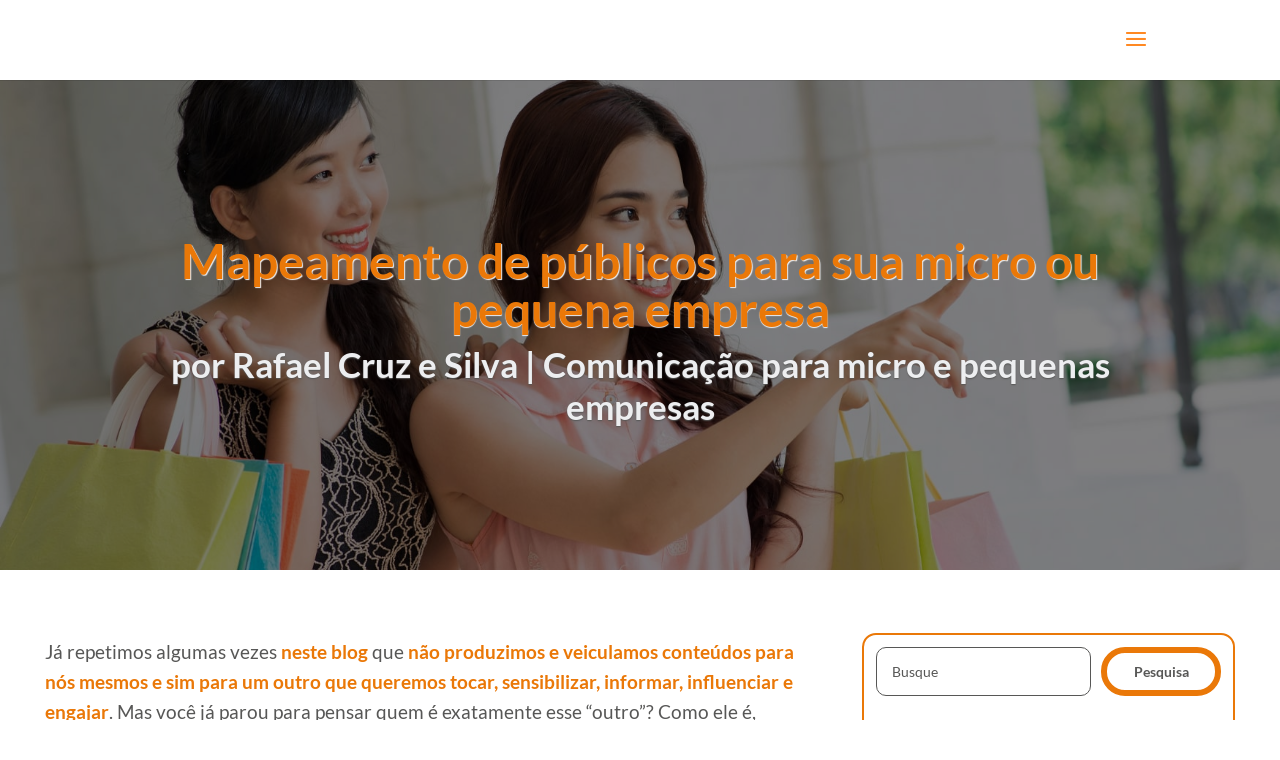

--- FILE ---
content_type: text/html; charset=UTF-8
request_url: https://dotacomunicacao.com.br/mapeamento-de-publicos-para-sua-micro-ou-pequena-empresa/
body_size: 30359
content:
<!DOCTYPE html><html lang="pt-BR"><head><script data-no-optimize="1">var litespeed_docref=sessionStorage.getItem("litespeed_docref");litespeed_docref&&(Object.defineProperty(document,"referrer",{get:function(){return litespeed_docref}}),sessionStorage.removeItem("litespeed_docref"));</script> <meta charset="UTF-8" /><meta http-equiv="X-UA-Compatible" content="IE=edge"><link rel="pingback" href="https://dotacomunicacao.com.br/xmlrpc.php" /> <script type="litespeed/javascript">document.documentElement.className='js'</script> <link rel="preconnect" href="https://fonts.gstatic.com" crossorigin /><script id="diviarea-loader" type="litespeed/javascript">window.DiviPopupData=window.DiviAreaConfig={"zIndex":1000000,"animateSpeed":400,"triggerClassPrefix":"show-popup-","idAttrib":"data-popup","modalIndicatorClass":"is-modal","blockingIndicatorClass":"is-blocking","defaultShowCloseButton":!0,"withCloseClass":"with-close","noCloseClass":"no-close","triggerCloseClass":"close","singletonClass":"single","darkModeClass":"dark","noShadowClass":"no-shadow","altCloseClass":"close-alt","popupSelector":".et_pb_section.popup","initializeOnEvent":"et_pb_after_init_modules","popupWrapperClass":"area-outer-wrap","fullHeightClass":"full-height","openPopupClass":"da-overlay-visible","overlayClass":"da-overlay","exitIndicatorClass":"on-exit","hoverTriggerClass":"on-hover","clickTriggerClass":"on-click","onExitDelay":2000,"notMobileClass":"not-mobile","notTabletClass":"not-tablet","notDesktopClass":"not-desktop","baseContext":"body","activePopupClass":"is-open","closeButtonClass":"da-close","withLoaderClass":"with-loader","debug":!1,"ajaxUrl":"https:\/\/dotacomunicacao.com.br\/wp-admin\/admin-ajax.php","sys":[]};var divimode_loader=function(){"use strict";!function(t){t.DiviArea=t.DiviPopup={loaded:!1};var n=t.DiviArea,i=n.Hooks={},o={};function r(t,n,i){var r,e,c;if("string"==typeof t)if(o[t]){if(n)if((r=o[t])&&i)for(c=r.length;c--;)(e=r[c]).callback===n&&e.context===i&&(r[c]=!1);else for(c=r.length;c--;)r[c].callback===n&&(r[c]=!1)}else o[t]=[]}function e(t,n,i,r){if("string"==typeof t){var e={callback:n,priority:i,context:r},c=o[t];c?(c.push(e),c=function(t){var n,i,o,r,e=t.length;for(r=1;r<e;r++)for(n=t[r],i=r;i>0;i--)(o=t[i-1]).priority>n.priority&&(t[i]=o,t[i-1]=n);return t}(c)):c=[e],o[t]=c}}function c(t,n,i){"string"==typeof n&&(n=[n]);var r,e,c=[];for(r=0;r<n.length;r++)Array.prototype.push.apply(c,o[n[r]]);for(e=0;e<c.length;e++){var a=void 0;c[e]&&"function"==typeof c[e].callback&&("filter"===t?void 0!==(a=c[e].callback.apply(c[e].context,i))&&(i[0]=a):c[e].callback.apply(c[e].context,i))}if("filter"===t)return i[0]}i.silent=function(){return i},n.removeFilter=i.removeFilter=function(t,n){r(t,n)},n.removeAction=i.removeAction=function(t,n){r(t,n)},n.applyFilters=i.applyFilters=function(t){for(var n=[],i=arguments.length-1;i-->0;)n[i]=arguments[i+1];return c("filter",t,n)},n.doAction=i.doAction=function(t){for(var n=[],i=arguments.length-1;i-->0;)n[i]=arguments[i+1];c("action",t,n)},n.addFilter=i.addFilter=function(n,i,o,r){e(n,i,parseInt(o||10,10),r||t)},n.addAction=i.addAction=function(n,i,o,r){e(n,i,parseInt(o||10,10),r||t)},n.addActionOnce=i.addActionOnce=function(n,i,o,c){e(n,i,parseInt(o||10,10),c||t),e(n,(function(){r(n,i)}),1+parseInt(o||10,10),c||t)}}(window);return{}}()</script><meta name='robots' content='index, follow, max-image-preview:large, max-snippet:-1, max-video-preview:-1' /> <script type="litespeed/javascript">let jqueryParams=[],jQuery=function(r){return jqueryParams=[...jqueryParams,r],jQuery},$=function(r){return jqueryParams=[...jqueryParams,r],$};window.jQuery=jQuery,window.$=jQuery;let customHeadScripts=!1;jQuery.fn=jQuery.prototype={},$.fn=jQuery.prototype={},jQuery.noConflict=function(r){if(window.jQuery)return jQuery=window.jQuery,$=window.jQuery,customHeadScripts=!0,jQuery.noConflict},jQuery.ready=function(r){jqueryParams=[...jqueryParams,r]},$.ready=function(r){jqueryParams=[...jqueryParams,r]},jQuery.load=function(r){jqueryParams=[...jqueryParams,r]},$.load=function(r){jqueryParams=[...jqueryParams,r]},jQuery.fn.ready=function(r){jqueryParams=[...jqueryParams,r]},$.fn.ready=function(r){jqueryParams=[...jqueryParams,r]}</script> <title>Mapeamento de públicos para sua micro ou pequena empresa - Dot@ Comunicação</title><meta name="description" content="Para ser assertivo, você precisa conhecer sua audiência. Para isso terá que fazer o mapeamento de públicos para sua micro ou pequena empresa." /><link rel="canonical" href="https://dotacomunicacao.com.br/mapeamento-de-publicos-para-sua-micro-ou-pequena-empresa/" /><meta property="og:locale" content="pt_BR" /><meta property="og:type" content="article" /><meta property="og:title" content="Mapeamento de públicos para sua micro ou pequena empresa - Dot@ Comunicação" /><meta property="og:description" content="Para ser assertivo, você precisa conhecer sua audiência. Para isso terá que fazer o mapeamento de públicos para sua micro ou pequena empresa." /><meta property="og:url" content="https://dotacomunicacao.com.br/mapeamento-de-publicos-para-sua-micro-ou-pequena-empresa/" /><meta property="og:site_name" content="Dot@ Comunicação" /><meta property="article:publisher" content="https://www.facebook.com/dotacomunicacao" /><meta property="article:published_time" content="2020-09-19T23:38:56+00:00" /><meta property="article:modified_time" content="2023-05-15T14:10:06+00:00" /><meta property="og:image" content="https://dotacomunicacao.com.br/wp-content/uploads/2023/05/blog_post_08_topo.jpg" /><meta property="og:image:width" content="1750" /><meta property="og:image:height" content="1000" /><meta property="og:image:type" content="image/jpeg" /><meta name="author" content="Rafael Cruz e Silva" /><meta name="twitter:card" content="summary_large_image" /><meta name="twitter:creator" content="@dotacomunicacao" /><meta name="twitter:site" content="@dotacomunicacao" /><meta name="twitter:label1" content="Escrito por" /><meta name="twitter:data1" content="Rafael Cruz e Silva" /><meta name="twitter:label2" content="Est. tempo de leitura" /><meta name="twitter:data2" content="9 minutos" /> <script type="application/ld+json" class="yoast-schema-graph">{"@context":"https://schema.org","@graph":[{"@type":"Article","@id":"https://dotacomunicacao.com.br/mapeamento-de-publicos-para-sua-micro-ou-pequena-empresa/#article","isPartOf":{"@id":"https://dotacomunicacao.com.br/mapeamento-de-publicos-para-sua-micro-ou-pequena-empresa/"},"author":{"name":"Rafael Cruz e Silva","@id":"https://dotacomunicacao.com.br/#/schema/person/130ffd912e15a6e95ad95f15580941b8"},"headline":"Mapeamento de públicos para sua micro ou pequena empresa","datePublished":"2020-09-19T23:38:56+00:00","dateModified":"2023-05-15T14:10:06+00:00","mainEntityOfPage":{"@id":"https://dotacomunicacao.com.br/mapeamento-de-publicos-para-sua-micro-ou-pequena-empresa/"},"wordCount":2937,"commentCount":0,"publisher":{"@id":"https://dotacomunicacao.com.br/#organization"},"image":{"@id":"https://dotacomunicacao.com.br/mapeamento-de-publicos-para-sua-micro-ou-pequena-empresa/#primaryimage"},"thumbnailUrl":"https://dotacomunicacao.com.br/wp-content/uploads/2023/05/blog_post_08_topo.jpg","articleSection":["Comunicação para micro e pequenas empresas"],"inLanguage":"pt-BR","potentialAction":[{"@type":"CommentAction","name":"Comment","target":["https://dotacomunicacao.com.br/mapeamento-de-publicos-para-sua-micro-ou-pequena-empresa/#respond"]}]},{"@type":"WebPage","@id":"https://dotacomunicacao.com.br/mapeamento-de-publicos-para-sua-micro-ou-pequena-empresa/","url":"https://dotacomunicacao.com.br/mapeamento-de-publicos-para-sua-micro-ou-pequena-empresa/","name":"Mapeamento de públicos para sua micro ou pequena empresa - Dot@ Comunicação","isPartOf":{"@id":"https://dotacomunicacao.com.br/#website"},"primaryImageOfPage":{"@id":"https://dotacomunicacao.com.br/mapeamento-de-publicos-para-sua-micro-ou-pequena-empresa/#primaryimage"},"image":{"@id":"https://dotacomunicacao.com.br/mapeamento-de-publicos-para-sua-micro-ou-pequena-empresa/#primaryimage"},"thumbnailUrl":"https://dotacomunicacao.com.br/wp-content/uploads/2023/05/blog_post_08_topo.jpg","datePublished":"2020-09-19T23:38:56+00:00","dateModified":"2023-05-15T14:10:06+00:00","description":"Para ser assertivo, você precisa conhecer sua audiência. Para isso terá que fazer o mapeamento de públicos para sua micro ou pequena empresa.","breadcrumb":{"@id":"https://dotacomunicacao.com.br/mapeamento-de-publicos-para-sua-micro-ou-pequena-empresa/#breadcrumb"},"inLanguage":"pt-BR","potentialAction":[{"@type":"ReadAction","target":["https://dotacomunicacao.com.br/mapeamento-de-publicos-para-sua-micro-ou-pequena-empresa/"]}]},{"@type":"ImageObject","inLanguage":"pt-BR","@id":"https://dotacomunicacao.com.br/mapeamento-de-publicos-para-sua-micro-ou-pequena-empresa/#primaryimage","url":"https://dotacomunicacao.com.br/wp-content/uploads/2023/05/blog_post_08_topo.jpg","contentUrl":"https://dotacomunicacao.com.br/wp-content/uploads/2023/05/blog_post_08_topo.jpg","width":1750,"height":1000,"caption":"Mapeamento de públicos para sua micro ou pequena empresa"},{"@type":"BreadcrumbList","@id":"https://dotacomunicacao.com.br/mapeamento-de-publicos-para-sua-micro-ou-pequena-empresa/#breadcrumb","itemListElement":[{"@type":"ListItem","position":1,"name":"Início","item":"https://dotacomunicacao.com.br/"},{"@type":"ListItem","position":2,"name":"Mapeamento de públicos para sua micro ou pequena empresa"}]},{"@type":"WebSite","@id":"https://dotacomunicacao.com.br/#website","url":"https://dotacomunicacao.com.br/","name":"Dot@ Comunicação","description":"","publisher":{"@id":"https://dotacomunicacao.com.br/#organization"},"potentialAction":[{"@type":"SearchAction","target":{"@type":"EntryPoint","urlTemplate":"https://dotacomunicacao.com.br/?s={search_term_string}"},"query-input":{"@type":"PropertyValueSpecification","valueRequired":true,"valueName":"search_term_string"}}],"inLanguage":"pt-BR"},{"@type":"Organization","@id":"https://dotacomunicacao.com.br/#organization","name":"Dot@ Comunicação","url":"https://dotacomunicacao.com.br/","logo":{"@type":"ImageObject","inLanguage":"pt-BR","@id":"https://dotacomunicacao.com.br/#/schema/logo/image/","url":"https://i0.wp.com/dotacomunicacao.com.br/wp-content/uploads/2017/12/icone.png?fit=512%2C512&ssl=1","contentUrl":"https://i0.wp.com/dotacomunicacao.com.br/wp-content/uploads/2017/12/icone.png?fit=512%2C512&ssl=1","width":512,"height":512,"caption":"Dot@ Comunicação"},"image":{"@id":"https://dotacomunicacao.com.br/#/schema/logo/image/"},"sameAs":["https://www.facebook.com/dotacomunicacao","https://x.com/dotacomunicacao","https://www.instagram.com/dotacomunicacao/","https://www.linkedin.com/company/dota-comunicacao","https://br.pinterest.com/dotacomunicacao/"]},{"@type":"Person","@id":"https://dotacomunicacao.com.br/#/schema/person/130ffd912e15a6e95ad95f15580941b8","name":"Rafael Cruz e Silva","image":{"@type":"ImageObject","inLanguage":"pt-BR","@id":"https://dotacomunicacao.com.br/#/schema/person/image/","url":"https://dotacomunicacao.com.br/wp-content/litespeed/avatar/abad67fb9988ccdaef92dbd7891613b3.jpg?ver=1768893056","contentUrl":"https://dotacomunicacao.com.br/wp-content/litespeed/avatar/abad67fb9988ccdaef92dbd7891613b3.jpg?ver=1768893056","caption":"Rafael Cruz e Silva"},"sameAs":["https://dotacomunicacao.com.br"],"url":"https://dotacomunicacao.com.br/author/rcruzesilva/"}]}</script> <link rel='dns-prefetch' href='//unpkg.com' /><link rel="alternate" type="application/rss+xml" title="Feed para Dot@ Comunicação &raquo;" href="https://dotacomunicacao.com.br/feed/" /><link rel="alternate" type="application/rss+xml" title="Feed de comentários para Dot@ Comunicação &raquo;" href="https://dotacomunicacao.com.br/comments/feed/" /><link rel="alternate" type="application/rss+xml" title="Feed de comentários para Dot@ Comunicação &raquo; Mapeamento de públicos para sua micro ou pequena empresa" href="https://dotacomunicacao.com.br/mapeamento-de-publicos-para-sua-micro-ou-pequena-empresa/feed/" /><meta content="Divi v.4.27.4" name="generator"/><style id="litespeed-ccss">@media all{.et_pb_text_align_left{text-align:left}.screen-reader-text{clip:rect(1px,1px,1px,1px);word-wrap:normal!important;border:0;clip-path:inset(50%);height:1px;margin:-1px;overflow:hidden;padding:0;position:absolute!important;width:1px}}@media all{.et_pb_text_align_left{text-align:left}.screen-reader-text{clip:rect(1px,1px,1px,1px);word-wrap:normal!important;border:0;clip-path:inset(50%);height:1px;margin:-1px;overflow:hidden;padding:0;position:absolute!important;width:1px}}body{--wp--preset--color--black:#000;--wp--preset--color--cyan-bluish-gray:#abb8c3;--wp--preset--color--white:#fff;--wp--preset--color--pale-pink:#f78da7;--wp--preset--color--vivid-red:#cf2e2e;--wp--preset--color--luminous-vivid-orange:#ff6900;--wp--preset--color--luminous-vivid-amber:#fcb900;--wp--preset--color--light-green-cyan:#7bdcb5;--wp--preset--color--vivid-green-cyan:#00d084;--wp--preset--color--pale-cyan-blue:#8ed1fc;--wp--preset--color--vivid-cyan-blue:#0693e3;--wp--preset--color--vivid-purple:#9b51e0;--wp--preset--gradient--vivid-cyan-blue-to-vivid-purple:linear-gradient(135deg,rgba(6,147,227,1) 0%,#9b51e0 100%);--wp--preset--gradient--light-green-cyan-to-vivid-green-cyan:linear-gradient(135deg,#7adcb4 0%,#00d082 100%);--wp--preset--gradient--luminous-vivid-amber-to-luminous-vivid-orange:linear-gradient(135deg,rgba(252,185,0,1) 0%,rgba(255,105,0,1) 100%);--wp--preset--gradient--luminous-vivid-orange-to-vivid-red:linear-gradient(135deg,rgba(255,105,0,1) 0%,#cf2e2e 100%);--wp--preset--gradient--very-light-gray-to-cyan-bluish-gray:linear-gradient(135deg,#eee 0%,#a9b8c3 100%);--wp--preset--gradient--cool-to-warm-spectrum:linear-gradient(135deg,#4aeadc 0%,#9778d1 20%,#cf2aba 40%,#ee2c82 60%,#fb6962 80%,#fef84c 100%);--wp--preset--gradient--blush-light-purple:linear-gradient(135deg,#ffceec 0%,#9896f0 100%);--wp--preset--gradient--blush-bordeaux:linear-gradient(135deg,#fecda5 0%,#fe2d2d 50%,#6b003e 100%);--wp--preset--gradient--luminous-dusk:linear-gradient(135deg,#ffcb70 0%,#c751c0 50%,#4158d0 100%);--wp--preset--gradient--pale-ocean:linear-gradient(135deg,#fff5cb 0%,#b6e3d4 50%,#33a7b5 100%);--wp--preset--gradient--electric-grass:linear-gradient(135deg,#caf880 0%,#71ce7e 100%);--wp--preset--gradient--midnight:linear-gradient(135deg,#020381 0%,#2874fc 100%);--wp--preset--font-size--small:13px;--wp--preset--font-size--medium:20px;--wp--preset--font-size--large:36px;--wp--preset--font-size--x-large:42px;--wp--preset--spacing--20:.44rem;--wp--preset--spacing--30:.67rem;--wp--preset--spacing--40:1rem;--wp--preset--spacing--50:1.5rem;--wp--preset--spacing--60:2.25rem;--wp--preset--spacing--70:3.38rem;--wp--preset--spacing--80:5.06rem;--wp--preset--shadow--natural:6px 6px 9px rgba(0,0,0,.2);--wp--preset--shadow--deep:12px 12px 50px rgba(0,0,0,.4);--wp--preset--shadow--sharp:6px 6px 0px rgba(0,0,0,.2);--wp--preset--shadow--outlined:6px 6px 0px -3px rgba(255,255,255,1),6px 6px rgba(0,0,0,1);--wp--preset--shadow--crisp:6px 6px 0px rgba(0,0,0,1)}body{margin:0;--wp--style--global--content-size:823px;--wp--style--global--wide-size:1080px}body{padding-top:0;padding-right:0;padding-bottom:0;padding-left:0}@media not all{:root{--dc-carousel-lg:1;--dc-carousel-md:1;--dc-carousel-sm:1}}@media not all{button::-moz-focus-inner{padding:0;border:0}}a,body,div,form,h1,h4,html,img,label,li,p,span,ul{margin:0;padding:0;border:0;outline:0;font-size:100%;-ms-text-size-adjust:100%;-webkit-text-size-adjust:100%;vertical-align:baseline;background:0 0}body{line-height:1}ul{list-style:none}:focus{outline:0}article,header{display:block}body{font-family:Open Sans,Arial,sans-serif;font-size:14px;color:#666;background-color:#fff;line-height:1.7em;font-weight:500;-webkit-font-smoothing:antialiased;-moz-osx-font-smoothing:grayscale}body.et_cover_background{background-size:cover!important;background-position:top!important;background-repeat:no-repeat!important;background-attachment:fixed}a{color:#2ea3f2}a{text-decoration:none}p{padding-bottom:1em}p:not(.has-background):last-of-type{padding-bottom:0}h1,h4{color:#333;padding-bottom:10px;line-height:1em;font-weight:500}h1{font-size:30px}h4{font-size:18px}input{-webkit-appearance:none}input[type=text]{background-color:#fff;border:1px solid #bbb;padding:2px;color:#4e4e4e}input[type=text]{margin:0}button,input{font-family:inherit}img{max-width:100%;height:auto}.et-search-form{border-color:#2ea3f2}#main-content{background-color:#fff}.container{width:80%;max-width:1080px;margin:auto;position:relative}body:not(.et-tb) #main-content .container,body:not(.et-tb-has-header) #main-content .container{padding-top:58px}.et_full_width_page #main-content .container:before{display:none}#left-area ul,.entry-content ul{list-style-type:disc;padding:0 0 23px 1em;line-height:26px}.single .post{padding-bottom:25px}@media (min-width:981px){#left-area{width:79.125%;padding-bottom:23px}#main-content .container:before{content:"";position:absolute;top:0;height:100%;width:1px;background-color:#e2e2e2}.et_full_width_page #left-area{float:none;width:100%!important}.et_full_width_page #left-area{padding-bottom:0}}@media (max-width:980px){#page-container{padding-top:80px}#left-area{width:100%!important}#main-content .container:before{display:none!important}}*{-webkit-box-sizing:border-box;box-sizing:border-box}.mobile_menu_bar:before{font-family:ETmodules!important;speak:none;font-style:normal;font-weight:400;-webkit-font-feature-settings:normal;font-feature-settings:normal;font-variant:normal;text-transform:none;line-height:1;-webkit-font-smoothing:antialiased;-moz-osx-font-smoothing:grayscale;text-shadow:0 0;direction:ltr}.et_pb_column_1_3 h4{font-size:18px}.et_pb_module.et_pb_text_align_left{text-align:left}.clearfix:after{visibility:hidden;display:block;font-size:0;content:" ";clear:both;height:0}.et_builder_inner_content{position:relative;z-index:1}.et_pb_css_mix_blend_mode_passthrough{mix-blend-mode:unset!important}.et_pb_module{position:relative;background-size:cover;background-position:50%;background-repeat:no-repeat}.et_pb_with_border{position:relative;border:0 solid #333}.screen-reader-text{border:0;clip:rect(1px,1px,1px,1px);-webkit-clip-path:inset(50%);clip-path:inset(50%);height:1px;margin:-1px;overflow:hidden;padding:0;position:absolute!important;width:1px;word-wrap:normal!important}.et_pb_module{-webkit-animation-timing-function:linear;animation-timing-function:linear;-webkit-animation-duration:.2s;animation-duration:.2s}@media (min-width:981px){.et_pb_section div.et_pb_row .et_pb_column .et_pb_module:last-child{margin-bottom:0}}@media (max-width:980px){.et_pb_column .et_pb_module{margin-bottom:30px}.et_pb_row .et_pb_column .et_pb_module:last-child{margin-bottom:0}}.bck-blog-designer-single #main-content{background-color:#fff}.bck-blog-designer-single article.et_pb_post{background-color:#fff}.bck-blog-designer-single article.et_pb_post{padding-left:0;padding-right:0;padding-top:0}.bck-blog-designer-single article.et_pb_post{margin-bottom:30px}.et_pb_post{margin-bottom:60px;word-wrap:break-word}.et_pb_post .entry-content{padding-top:30px}@media (min-width:981px) and (max-width:1100px){.et_pb_post{margin-bottom:42px}}@media (max-width:980px){.et_pb_post{margin-bottom:42px}}@media (max-width:767px){.et_pb_post{margin-bottom:42px}}@media (max-width:479px){.et_pb_post{margin-bottom:42px}}@media (min-width:981px){.et_pb_gutter.et_pb_gutters2 #left-area{width:77.25%}.et_pb_gutters2 .et_pb_column,.et_pb_gutters2.et_pb_row .et_pb_column{margin-right:3%}.et_pb_gutters2 .et_pb_column_2_3,.et_pb_gutters2.et_pb_row .et_pb_column_2_3{width:65.667%}.et_pb_gutters2 .et_pb_column_2_3 .et_pb_module,.et_pb_gutters2.et_pb_row .et_pb_column_2_3 .et_pb_module{margin-bottom:2.284%}.et_pb_gutters2 .et_pb_column_1_3,.et_pb_gutters2.et_pb_row .et_pb_column_1_3{width:31.3333%}.et_pb_gutters2 .et_pb_column_1_3 .et_pb_module,.et_pb_gutters2.et_pb_row .et_pb_column_1_3 .et_pb_module{margin-bottom:4.787%}}@media (min-width:981px){.et_pb_gutters2 .et_pb_column_1_3 .et_pb_widget,.et_pb_gutters2.et_pb_row .et_pb_column_1_3 .et_pb_widget{width:100%;margin-bottom:9.574%}}.et_mobile_menu{border-color:#2ea3f2}.mobile_menu_bar:before,.mobile_menu_bar:after{color:#2ea3f2}.container{text-align:left;position:relative}.et_fixed_nav.et_show_nav #page-container{padding-top:80px}.et_fixed_nav #main-header{position:fixed}.et_header_style_left #et-top-navigation{padding-top:33px}.et_header_style_left .logo_container{position:absolute;height:100%;width:100%}.et_header_style_left #et-top-navigation .mobile_menu_bar{padding-bottom:24px}#logo{width:auto;margin-bottom:0;max-height:54%;display:inline-block;float:none;vertical-align:middle;-webkit-transform:translate3d(0,0,0)}span.logo_helper{display:inline-block;height:100%;vertical-align:middle;width:0}#et-top-navigation{font-weight:600}.et-search-form{top:0;bottom:0;right:0;position:absolute;z-index:1000;width:100%}.et-search-form input{width:90%;border:none;color:#333;position:absolute;top:0;bottom:0;right:30px;margin:auto;background:0 0}.et-search-form .et-search-field::-ms-clear{width:0;height:0;display:none}.container.et_menu_container{z-index:99}form.et-search-form{background:rgba(0,0,0,0)!important}input[type=search]::-webkit-search-cancel-button{-webkit-appearance:none}#et-top-navigation{float:right}.mobile_menu_bar{position:relative;display:block;line-height:0}.mobile_menu_bar:before{content:"";font-size:32px;left:0;position:relative;top:0}@media all and (min-width:981px){.et_hide_primary_logo #main-header:not(.et-fixed-header) .logo_container{height:0;opacity:0}}@media all and (max-width:980px){.et_fixed_nav.et_show_nav #page-container{padding-top:80px}.et_hide_mobile_logo #main-header .logo_container{display:none;opacity:0}#et-top-navigation{margin-right:0}.et_fixed_nav #main-header{position:absolute}.et_header_style_left #et-top-navigation{padding-top:24px;display:block}.et_header_style_left #logo{max-width:50%}.et_header_style_left .et-search-form{width:50%!important;max-width:50%!important}}@media all and (max-width:767px){#et-top-navigation{margin-right:0}}@media all and (max-width:479px){#et-top-navigation{margin-right:0}}#main-header{line-height:23px;font-weight:500;top:0;background-color:#fff;width:100%;-webkit-box-shadow:0 1px 0 rgba(0,0,0,.1);box-shadow:0 1px 0 rgba(0,0,0,.1);position:relative;z-index:99999}.et_mobile_menu li a{font-size:14px}.et_mobile_menu{position:absolute;left:0;padding:5%;background:#fff;width:100%;visibility:visible;opacity:1;display:none;z-index:9999;border-top:3px solid #2ea3f2;box-shadow:0 2px 5px rgba(0,0,0,.1);-moz-box-shadow:0 2px 5px rgba(0,0,0,.1);-webkit-box-shadow:0 2px 5px rgba(0,0,0,.1)}.et_mobile_menu li a{border-bottom:1px solid rgba(0,0,0,.03);color:#666;padding:10px 5%;display:block}.mobile_menu_bar{position:relative;display:block;line-height:0}.mobile_menu_bar:before{content:"a";font-size:32px;position:relative;left:0;top:0}.et_transparent_nav #page-container{padding-top:0!important}.mobile_menu_bar.et_pb_header_toggle{display:none;width:32px}.et_slide_menu_top button#searchsubmit_header:before{font-family:'ETmodules';speak:none;font-weight:400;font-variant:normal;text-transform:none;line-height:1;-webkit-font-smoothing:antialiased}.et_slide_in_menu_container{overflow:auto;right:-100%;position:fixed;top:0;background:#2ea3f2;z-index:999999;height:100%}.et_slide_menu_top{background:rgba(0,0,0,.1);padding:40px}.et_slide_menu_top:after{content:'';clear:both;display:block}.et_slide_menu_top .et-search-form{position:relative;height:35px;clear:both;background:rgba(0,0,0,.2)!important;padding:5px!important;margin:15px 0 0;border-radius:5px;width:100%!important;max-width:100%!important}.et_slide_menu_top input.et-search-field{left:5px}.et_slide_menu_top button#searchsubmit_header{right:0;width:30px;position:absolute;background:0 0;border:none;height:35px;top:0}.et_slide_menu_top button#searchsubmit_header:before{position:absolute;top:11px;left:7px;font-size:13px;content:"";color:rgba(255,255,255,.6)}.et_slide_in_menu_container .et_slide_menu_top,.et_slide_in_menu_container .et_slide_menu_top input{color:rgba(255,255,255,.6)}.et_slide_in_menu_container ul#mobile_menu_slide{display:block!important;background:0 0;border:none;-webkit-box-shadow:none;box-shadow:none;padding:28px 40px}.et_slide_in_menu_container #mobile_menu_slide li a{padding:10px 0;color:#fff;border:none}.et_header_style_fullscreen .et_slide_in_menu_container .et_mobile_menu li a{font-size:30px}.et_header_style_fullscreen .et_slide_in_menu_container,.et_header_style_fullscreen .et_slide_in_menu_container input.et-search-field,.et_header_style_fullscreen .et_slide_in_menu_container a{font-size:18px}.et_header_style_fullscreen .et_slide_in_menu_container .et-search-field::-moz-placeholder{font-size:18px}.et_header_style_fullscreen .et_slide_in_menu_container .et-search-field::-webkit-input-placeholder{font-size:18px}.et_header_style_fullscreen .et_slide_in_menu_container .et-search-field:-ms-input-placeholder{font-size:18px}.et_header_style_fullscreen .mobile_menu_bar.et_toggle_fullscreen_menu{display:block}.et_header_style_fullscreen .et_pb_fullscreen_nav_container{display:table;width:100%;vertical-align:middle;height:100%}.et_header_style_fullscreen.et_pb_no_top_bar_fullscreen .et_slide_in_menu_container{padding-top:0}.et_header_style_fullscreen .et_slide_in_menu_container{padding-top:70px;right:0!important;width:100%;position:fixed;top:0;opacity:0;display:block!important;visibility:hidden;overflow-x:hidden}.et_header_style_fullscreen .et_slide_in_menu_container span.mobile_menu_bar.et_toggle_fullscreen_menu{position:absolute;right:30px;top:34px;z-index:999999}.et_header_style_fullscreen .et_slide_in_menu_container span.mobile_menu_bar.et_toggle_fullscreen_menu:before{content:"d"}.et_header_style_fullscreen .et_slide_menu_top{padding:35px;position:absolute;top:0;width:100%;z-index:99999;text-align:center}.et_header_style_fullscreen .et_pb_top_menu_inner{position:relative;display:inline-block}.et_header_style_fullscreen .et_slide_menu_top,.et_header_style_fullscreen .et_slide_in_menu_container span.mobile_menu_bar.et_toggle_fullscreen_menu:before,.et_header_style_fullscreen .et_slide_menu_top button#searchsubmit_header:before{color:#fff}.et_header_style_fullscreen input::-moz-placeholder{color:#fff}.et_header_style_fullscreen input::-webkit-input-placeholder{color:#fff}.et_header_style_fullscreen input:-ms-input-placeholder{color:#fff}.et_header_style_fullscreen .et_slide_menu_top .et-search-form{min-width:140px;width:140px!important;display:inline-block;margin-top:0!important;margin-bottom:-10px;background:0 0!important;border:1px solid #fff;border-radius:3px}.et_header_style_fullscreen ul#mobile_menu_slide{text-align:center;position:relative;width:auto;display:table-cell!important;height:100%;vertical-align:middle;padding:0}.et_header_style_fullscreen .et_pb_fullscreen_nav_container .et_mobile_menu{opacity:0;visibility:hidden}.et_header_style_fullscreen .et_pb_fullscreen_nav_container .et_mobile_menu li{padding-left:0!important;-webkit-transform:scale(1);transform:scale(1)}.et_header_style_fullscreen .et_slide_in_menu_container #mobile_menu_slide a{margin-right:0;display:inline-block}@media all and (min-width:981px){.et_header_style_fullscreen #et-top-navigation{padding:24px 0!important}.et_header_style_fullscreen #et-top-navigation .et_toggle_fullscreen_menu{padding-bottom:0}}@media all and (max-width:767px){.et_header_style_fullscreen .et_slide_menu_top .et-search-form{display:block!important;width:100%!important;max-width:100%!important;margin-top:10px!important;margin-bottom:10px!important}.et_header_style_fullscreen .et_slide_in_menu_container{padding-top:140px}.et_header_style_fullscreen .et_slide_in_menu_container span.mobile_menu_bar.et_toggle_fullscreen_menu{top:28px}}.et_pb_pagebuilder_layout.single.et_full_width_page:not(.et-tb-has-body) #main-content .container{width:100%;max-width:100%;padding-top:0}.et_pb_pagebuilder_layout.single-post:not(.et-tb-has-body) #main-content .et_pb_row{width:100%}.et_pb_pagebuilder_layout.single.et_full_width_page:not(.et-tb-has-body) #main-content .et_pb_row{width:80%}.et_pb_pagebuilder_layout .entry-content,.et_pb_pagebuilder_layout .et_pb_post .entry-content{margin-bottom:0!important;padding-top:0}.et_pb_widget{float:left;max-width:100%;word-wrap:break-word}.et_pb_widget a{text-decoration:none;color:#666}.et_pb_widget ul li{margin-bottom:.5em}.et_pb_widget_area .et_pb_widget a{color:inherit}.et_pb_bg_layout_light .et_pb_widget li a{color:#666}.et_pb_section{position:relative;background-color:#fff;background-position:50%;background-size:100%;background-size:cover}.et_pb_fullwidth_section{padding:0}@media (min-width:981px){.et_pb_section{padding:4% 0}.et_pb_fullwidth_section{padding:0}}@media (max-width:980px){.et_pb_section{padding:50px 0}.et_pb_fullwidth_section{padding:0}}.et_pb_row{width:80%;max-width:1080px;margin:auto;position:relative}.et_pb_row:after{content:"";display:block;clear:both;visibility:hidden;line-height:0;height:0;width:0}.et_pb_column{float:left;background-size:cover;background-position:50%;position:relative;z-index:2;min-height:1px}.et_pb_row .et_pb_column.et-last-child,.et_pb_row .et_pb_column:last-child{margin-right:0!important}.et_pb_column,.et_pb_row{background-size:cover;background-position:50%;background-repeat:no-repeat}@media (min-width:981px){.et_pb_row{padding:2% 0}.et_pb_row .et_pb_column.et-last-child,.et_pb_row .et_pb_column:last-child{margin-right:0!important}}@media (max-width:980px){.et_pb_row{max-width:1080px}.et_pb_row{padding:30px 0}.et_pb_column{width:100%;margin-bottom:30px}.et_pb_row .et_pb_column.et-last-child,.et_pb_row .et_pb_column:last-child{margin-bottom:0}}@media (max-width:479px){.et_pb_column{width:100%!important}}.et_pb_post_title.et_pb_featured_bg{padding:16% 8%;background-size:cover;background-position:50%;position:relative;overflow:hidden}.et_pb_post_title.et_pb_featured_bg .et_pb_title_container{padding:1em 1.5em}.et_pb_post_title.et_pb_featured_bg .et_pb_title_meta_container{padding-bottom:0}.et_pb_title_container h1{font-size:26px}.et_pb_title_container{display:block;max-width:100%;word-wrap:break-word;z-index:98;position:relative}p.et_pb_title_meta_container{padding-bottom:1em}p.et_pb_title_meta_container .et_pb_title_meta_item--visible+.et_pb_title_meta_item--visible:before{content:" | "}.et_pb_bg_layout_light p.et_pb_title_meta_container,.et_pb_bg_layout_light p.et_pb_title_meta_container a{color:#666}@media (max-width:767px){.et_pb_title_container h1{font-size:18px}}.et_pb_fullwidth_section .et_pb_post_title{padding:6% 0;position:relative}.et_pb_fullwidth_section .et_pb_post_title.et_pb_featured_bg .et_pb_title_container{padding-bottom:0}.et_pb_fullwidth_section .et_pb_title_container{width:80%;max-width:1080px;margin:auto;display:block}@media (max-width:980px){.et_pb_fullwidth_section .et_pb_post_title{padding:80px 0}}.et_pb_text{word-wrap:break-word}.et_pb_text>:last-child{padding-bottom:0}.et_pb_text_inner{position:relative}.et_pb_search .screen-reader-text{display:none}.et_pb_search{border:1px solid #ddd;border-radius:3px;overflow:hidden}.et_pb_search input.et_pb_s,.et_pb_search input.et_pb_searchsubmit{padding:.715em;margin:0;font-size:14px;line-height:normal!important;border:none;color:#666}.et_pb_search input.et_pb_s::-webkit-input-placeholder{color:#666}.et_pb_search input.et_pb_s::-moz-placeholder{color:#666}.et_pb_search input.et_pb_s:-ms-input-placeholder{color:#666}.et_pb_search input.et_pb_s{-webkit-appearance:none;background:0 0;display:inline-block;padding-right:80px;-webkit-box-flex:1;-ms-flex:1;flex:1;min-width:0}.et_pb_search .et_pb_searchform{position:relative}.et_pb_search .et_pb_searchform>div{display:-webkit-box;display:-ms-flexbox;display:flex}.et_pb_search input.et_pb_searchsubmit{min-height:100%!important;background-color:#ddd}.et_pb_widget_area_left{border-right:1px solid rgba(0,0,0,.1);padding-right:30px}.et_pb_widget_area ul{list-style:none!important;padding:0!important;line-height:inherit!important}@media (max-width:980px){.et_pb_widget_area_left{padding-right:0;border-right:none}.et_pb_column .et_pb_widget{margin:0 5.5% 7.5% 0;width:47.25%;clear:none;float:left}.et_pb_column .et_pb_widget:nth-child(odd){clear:both}}@media (max-width:767px){.et_pb_column .et_pb_widget{margin-right:0;width:100%}}@media (max-width:479px){.et_pb_column .et_pb_widget{margin-right:0;margin-bottom:11.5%;width:100%}}.et_pb_social_media_follow_network_name{display:none}@media not all{:root{--primary-color:#1d39d8;--secondary-color:#e8de16}::-moz-range-track{background:#d7dcdf;border:0}input::-moz-focus-inner,input::-moz-focus-outer{border:0}}@media not all{.et_pb_text_align_left{text-align:left}}@media not all{:root{--swiper-theme-color:#007aff}:root{--swiper-navigation-size:44px}:root{--jp-carousel-primary-color:#fff;--jp-carousel-primary-subtle-color:#999;--jp-carousel-bg-color:#000;--jp-carousel-bg-faded-color:#222;--jp-carousel-border-color:#3a3a3a}:root{--jetpack--contact-form--border:1px solid #8c8f94;--jetpack--contact-form--border-color:#8c8f94;--jetpack--contact-form--border-size:1px;--jetpack--contact-form--border-style:solid;--jetpack--contact-form--border-radius:0px;--jetpack--contact-form--input-padding:16px;--jetpack--contact-form--font-size:16px;--jetpack--contact-form--error-color:#b32d2e;--jetpack--contact-form--inverted-text-color:#fff}.screen-reader-text{border:0;clip:rect(1px,1px,1px,1px);-webkit-clip-path:inset(50%);clip-path:inset(50%);height:1px;margin:-1px;overflow:hidden;padding:0;position:absolute!important;width:1px;word-wrap:normal!important}}.mobile_menu_bar:before,.mobile_menu_bar:after{color:rgba(255,119,0,.63)}.et-search-form,.et_mobile_menu{border-color:rgba(255,119,0,.63)}.et_slide_in_menu_container{background-color:rgba(255,119,0,.63)}.container,.et_pb_row,.et_pb_fullwidth_section .et_pb_title_container{max-width:1800px}a{color:rgba(255,119,0,.63)}#main-header,.et-search-form{background-color:rgba(255,255,255,0)}#main-header{box-shadow:none}.et_slide_menu_top{display:none}body #page-container .et_slide_in_menu_container{background:rgba(255,119,0,.82)}.et_slide_in_menu_container,.et_slide_in_menu_container .et-search-field,.et_slide_in_menu_container a{font-weight:700;font-style:normal;text-transform:none;text-decoration:none}.et_header_style_fullscreen .et_slide_in_menu_container .et_mobile_menu li a{font-size:23px}.et_slide_in_menu_container #mobile_menu_slide li a{padding:11.5px 0}.et_header_style_fullscreen .et_slide_in_menu_container,.et_header_style_fullscreen .et_slide_in_menu_container input.et-search-field,.et_header_style_fullscreen .et_slide_in_menu_container a{font-size:17px}.et_header_style_fullscreen .et_slide_in_menu_container .et-search-field::-moz-placeholder{font-size:17px}.et_header_style_fullscreen .et_slide_in_menu_container .et-search-field::-webkit-input-placeholder{font-size:17px}.et_header_style_fullscreen .et_slide_in_menu_container .et-search-field:-ms-input-placeholder{font-size:17px}@media only screen and (min-width:981px){#logo{max-height:65%}}@media only screen and (min-width:2250px){.et_pb_row{padding:45px 0}.et_pb_section{padding:90px 0}.et_pb_fullwidth_section{padding:0}}.et_pb_section_1.et_pb_section{padding-top:0;padding-right:0;padding-bottom:0;padding-left:0;margin-top:80px;margin-right:0;margin-bottom:60px;margin-left:0}.et_pb_fullwidth_post_title_0 .et_pb_title_container h1.entry-title{font-family:'Lato',Helvetica,Arial,Lucida,sans-serif;font-weight:700;font-size:48px;color:#ea7808!important;text-align:center;text-shadow:.02em .02em .02em #edeef0}.et_pb_fullwidth_post_title_0 .et_pb_title_container .et_pb_title_meta_container,.et_pb_fullwidth_post_title_0 .et_pb_title_container .et_pb_title_meta_container a{font-family:'Lato',Helvetica,Arial,Lucida,sans-serif;font-weight:700;font-size:35px;color:#edeef0!important;line-height:1.2em;text-align:center;text-shadow:.02em .03em .04em #575756}.et_pb_fullwidth_post_title_0,.et_pb_fullwidth_post_title_0.et_pb_featured_bg{background-image:linear-gradient(180deg,rgba(0,0,0,.5) 0%,rgba(0,0,0,.5) 100%),url(https://dotacomunicacao.com.br/wp-content/uploads/2023/05/blog_post_17_topo.jpg)}.et_pb_fullwidth_post_title_0{min-height:35em;max-height:1000px;max-width:100%;display:flex;flex-direction:column;justify-content:center}.et_pb_fullwidth_section .et_pb_fullwidth_post_title_0.et_pb_post_title{padding-top:0!important;padding-right:0!important;padding-bottom:0!important;padding-left:0!important;margin-top:0!important;margin-right:0!important;margin-bottom:0!important;margin-left:0!important}.et_pb_section_2.et_pb_section{padding-top:0;padding-bottom:0;margin-bottom:60px}.et_pb_row_0,body.et_pb_pagebuilder_layout.single #page-container #et-boc .et-l .et_pb_row_0.et_pb_row,body.et_pb_pagebuilder_layout.single.et_full_width_page #page-container #et-boc .et-l .et_pb_row_0.et_pb_row{max-width:1920px}.et_pb_text_0.et_pb_text{color:#575756!important}.et_pb_text_0{line-height:1.6em;font-family:'Lato',Helvetica,Arial,Lucida,sans-serif;font-size:19px;line-height:1.6em;border-radius:1px;overflow:hidden;padding-top:3px!important;margin-top:1px!important;width:100%}.et_pb_text_0.et_pb_text a{color:#ea7808!important}.et_pb_text_0 a{font-family:'Lato',Helvetica,Arial,Lucida,sans-serif;font-weight:700}.et_pb_search_0 input.et_pb_searchsubmit{font-family:'Lato',Helvetica,Arial,Lucida,sans-serif;font-weight:700;color:#575756!important;width:120px;margin-left:10px;background:#fff;border:6px solid #ea7808;border-radius:50px}.et_pb_search_0 form input.et_pb_s{font-family:'Lato',Helvetica,Arial,Lucida,sans-serif;font-family:'Lato',Helvetica,Arial,Lucida,sans-serif;font-family:'Lato',Helvetica,Arial,Lucida,sans-serif;font-family:'Lato',Helvetica,Arial,Lucida,sans-serif}.et_pb_search_0 form input.et_pb_s::-ms-input-placeholder{font-family:'Lato',Helvetica,Arial,Lucida,sans-serif;font-family:'Lato',Helvetica,Arial,Lucida,sans-serif;font-family:'Lato',Helvetica,Arial,Lucida,sans-serif;font-family:'Lato',Helvetica,Arial,Lucida,sans-serif}.et_pb_search_0 form input.et_pb_s::-webkit-input-placeholder{font-family:'Lato',Helvetica,Arial,Lucida,sans-serif;font-family:'Lato',Helvetica,Arial,Lucida,sans-serif;font-family:'Lato',Helvetica,Arial,Lucida,sans-serif;font-family:'Lato',Helvetica,Arial,Lucida,sans-serif;color:#575756!important}.et_pb_search_0 form input.et_pb_s::-moz-placeholder{font-family:'Lato',Helvetica,Arial,Lucida,sans-serif;color:#575756!important}.et_pb_search_0 form input.et_pb_s::-moz-placeholder::-ms-input-placeholder{font-family:'Lato',Helvetica,Arial,Lucida,sans-serif}.et_pb_search_0 form input.et_pb_s::-moz-placeholder::-moz-placeholder{font-family:'Lato',Helvetica,Arial,Lucida,sans-serif}.et_pb_search_0 form input.et_pb_s::-moz-placeholder::-webkit-input-placeholder{font-family:'Lato',Helvetica,Arial,Lucida,sans-serif}.et_pb_search_0.et_pb_search,.et_pb_search_0 input.et_pb_s{border-radius:0;overflow:hidden}.et_pb_search_0.et_pb_search{border-width:0;border-color:rgba(255,255,255,0)}.et_pb_search_0{overflow-x:hidden;overflow-y:hidden;margin-right:0!important;margin-bottom:30px!important;margin-left:0!important}.et_pb_search_0 input.et_pb_s{padding-top:.715em!important;padding-right:.715em!important;padding-bottom:.715em!important;padding-left:.715em!important;width:calc(100%-150px);border:1px solid #575756;border-radius:10px;padding-left:15px!important;height:auto;min-height:0}.et_pb_search_0 form input.et_pb_s:-ms-input-placeholder{color:#575756!important}.et_pb_sidebar_0.et_pb_widget_area h4:first-of-type,.et_pb_sidebar_0.et_pb_widget_area .widgettitle{font-family:'Lato',Helvetica,Arial,Lucida,sans-serif;font-weight:700;color:#575756!important;text-align:left}.et_pb_sidebar_0.et_pb_widget_area,.et_pb_sidebar_0.et_pb_widget_area li,.et_pb_sidebar_0.et_pb_widget_area li:before,.et_pb_sidebar_0.et_pb_widget_area a{font-family:'Lato',Helvetica,Arial,Lucida,sans-serif;font-weight:700;font-size:17px;color:#90918f!important;letter-spacing:-.5px;line-height:1.6em}.et_pb_column_1{border-radius:1em;overflow:hidden;border-width:2px;border-color:#ea7808;padding-top:1%;padding-right:1%;padding-bottom:1%;padding-left:1%}.et_pb_section_1{max-height:1000px;max-width:100%;margin-left:auto!important;margin-right:auto!important}.et_pb_fullwidth_section .et_pb_fullwidth_post_title_0.et_pb_post_title.et_pb_module{margin-left:auto!important;margin-right:auto!important}.et_pb_section_2{max-width:100%;margin-left:auto!important;margin-right:auto!important}.et_pb_row_0.et_pb_row{padding-top:3px!important;margin-top:1px!important;margin-right:auto!important;margin-left:auto!important;margin-left:auto!important;margin-right:auto!important;padding-top:3px}@media only screen and (min-width:981px){.et_pb_section_1,.et_pb_fullwidth_post_title_0,.et_pb_section_2{width:100%}.et_pb_row_0,body.et_pb_pagebuilder_layout.single #page-container #et-boc .et-l .et_pb_row_0.et_pb_row,body.et_pb_pagebuilder_layout.single.et_full_width_page #page-container #et-boc .et-l .et_pb_row_0.et_pb_row{width:93%}}@media only screen and (max-width:980px){.et_pb_section_1.et_pb_section{margin-top:0;margin-bottom:30px}.et_pb_section_1,.et_pb_section_2{width:100%}.et_pb_fullwidth_post_title_0 .et_pb_title_container h1.entry-title{font-size:36px}.et_pb_fullwidth_post_title_0 .et_pb_title_container .et_pb_title_meta_container,.et_pb_fullwidth_post_title_0 .et_pb_title_container .et_pb_title_meta_container a{font-size:30px}.et_pb_fullwidth_post_title_0{min-height:35em;width:100%}.et_pb_section_2.et_pb_section{margin-bottom:45px}.et_pb_row_0,body.et_pb_pagebuilder_layout.single #page-container #et-boc .et-l .et_pb_row_0.et_pb_row,body.et_pb_pagebuilder_layout.single.et_full_width_page #page-container #et-boc .et-l .et_pb_row_0.et_pb_row{width:93%}.et_pb_text_0{font-size:17px}.et_pb_column_1{padding-top:2%;padding-right:2%;padding-bottom:2%;padding-left:2%}}@media only screen and (max-width:767px){.et_pb_section_1.et_pb_section{margin-right:0;margin-left:0}.et_pb_fullwidth_post_title_0 .et_pb_title_container h1.entry-title{font-size:30px}.et_pb_fullwidth_post_title_0 .et_pb_title_container .et_pb_title_meta_container,.et_pb_fullwidth_post_title_0 .et_pb_title_container .et_pb_title_meta_container a{font-size:22px}.et_pb_fullwidth_post_title_0{min-height:35em}.et_pb_section_2.et_pb_section{padding-right:0;padding-left:0;margin-right:0;margin-bottom:30px;margin-left:0}.et_pb_text_0{font-size:17px}.et_pb_column_1{padding-top:4%;padding-right:4%;padding-bottom:4%;padding-left:4%}}body{font-weight:400}@media only screen and (min-width:981px) and (max-width:980px){.et_fixed_nav #page-container #main-header{position:fixed}.et_header_style_fullscreen #et-top-navigation{padding:24px 0 24px 0!important}.et_header_style_fullscreen #logo{max-width:100%;max-height:70%}.et_hide_primary_logo #main-header:not(.et-fixed-header) .logo_container{height:0;opacity:0}}#main-header{box-shadow:none!important;box-shadow:0 1px 0 rgba(0,0,0,.1)!important}@media (min-width:981px){#main-header{height:auto}}#main-content .container:before{display:none}#content-area h4.widgettitle{font-size:18px;color:rgba(0,0,0,.8);letter-spacing:0;text-transform:none;font-variant:normal;font-weight:600}#content-area .et_pb_widget{margin-bottom:40px}#content-area .et_pb_widget a{color:#bdc8d5}::-webkit-scrollbar{width:5px;box-shadow:inset 0 0 9px #fff}::-webkit-scrollbar-thumb{-webkit-border-radius:25px;border-radius:25px}::-webkit-scrollbar-thumb:window-inactive{opacity:.5}::-webkit-scrollbar-thumb{background:#575756}::-webkit-scrollbar-thumb:window-inactive{background:#575756}::-webkit-scrollbar{background:#fff}</style><link rel="preload" data-asynced="1" data-optimized="2" as="style" onload="this.onload=null;this.rel='stylesheet'" href="https://dotacomunicacao.com.br/wp-content/litespeed/ucss/aef5ce8c20a9f7af3a67a9d3db9b86f1.css?ver=9473b" /><script type="litespeed/javascript">!function(a){"use strict";var b=function(b,c,d){function e(a){return h.body?a():void setTimeout(function(){e(a)})}function f(){i.addEventListener&&i.removeEventListener("load",f),i.media=d||"all"}var g,h=a.document,i=h.createElement("link");if(c)g=c;else{var j=(h.body||h.getElementsByTagName("head")[0]).childNodes;g=j[j.length-1]}var k=h.styleSheets;i.rel="stylesheet",i.href=b,i.media="only x",e(function(){g.parentNode.insertBefore(i,c?g:g.nextSibling)});var l=function(a){for(var b=i.href,c=k.length;c--;)if(k[c].href===b)return a();setTimeout(function(){l(a)})};return i.addEventListener&&i.addEventListener("load",f),i.onloadcssdefined=l,l(f),i};"undefined"!=typeof exports?exports.loadCSS=b:a.loadCSS=b}("undefined"!=typeof global?global:this);!function(a){if(a.loadCSS){var b=loadCSS.relpreload={};if(b.support=function(){try{return a.document.createElement("link").relList.supports("preload")}catch(b){return!1}},b.poly=function(){for(var b=a.document.getElementsByTagName("link"),c=0;c<b.length;c++){var d=b[c];"preload"===d.rel&&"style"===d.getAttribute("as")&&(a.loadCSS(d.href,d,d.getAttribute("media")),d.rel=null)}},!b.support()){b.poly();var c=a.setInterval(b.poly,300);a.addEventListener&&a.addEventListener("load",function(){b.poly(),a.clearInterval(c)}),a.attachEvent&&a.attachEvent("onload",function(){a.clearInterval(c)})}}}(this);</script> <link rel='preload' id='divi-dynamic-late-css' href='https://dotacomunicacao.com.br/wp-content/et-cache/1332/et-divi-dynamic-tb-2153-1332-late.css?ver=1749755219' as='style' media='all' onload="this.onload=null;this.rel='stylesheet'" /> <script type="litespeed/javascript" data-src="https://dotacomunicacao.com.br/wp-includes/js/jquery/jquery.min.js?ver=3.7.1" id="jquery-core-js"></script> <script id="jquery-js-after" type="litespeed/javascript">jqueryParams.length&&$.each(jqueryParams,function(e,r){if("function"==typeof r){var n=String(r);n.replace("$","jQuery");var a=new Function("return "+n)();$(document).ready(a)}})</script> <script type="litespeed/javascript" data-src="https://unpkg.com/sweetalert/dist/sweetalert.min.js" id="sweetalert-js"></script> <!--[if lt IE 8]> <script type="text/javascript" src="https://dotacomunicacao.com.br/wp-includes/js/json2.min.js?ver=2015-05-03" id="json2-js"></script> <![endif]--> <script id="jquery-ui-datepicker-js-after" type="litespeed/javascript">jQuery(function(jQuery){jQuery.datepicker.setDefaults({"closeText":"Fechar","currentText":"Hoje","monthNames":["janeiro","fevereiro","mar\u00e7o","abril","maio","junho","julho","agosto","setembro","outubro","novembro","dezembro"],"monthNamesShort":["jan","fev","mar","abr","maio","jun","jul","ago","set","out","nov","dez"],"nextText":"Seguinte","prevText":"Anterior","dayNames":["domingo","segunda-feira","ter\u00e7a-feira","quarta-feira","quinta-feira","sexta-feira","s\u00e1bado"],"dayNamesShort":["dom","seg","ter","qua","qui","sex","s\u00e1b"],"dayNamesMin":["D","S","T","Q","Q","S","S"],"dateFormat":"dd\/mm\/yy","firstDay":0,"isRTL":!1})})</script> <link rel="https://api.w.org/" href="https://dotacomunicacao.com.br/wp-json/" /><link rel="alternate" title="JSON" type="application/json" href="https://dotacomunicacao.com.br/wp-json/wp/v2/posts/1332" /><link rel="EditURI" type="application/rsd+xml" title="RSD" href="https://dotacomunicacao.com.br/xmlrpc.php?rsd" /><link rel="alternate" title="oEmbed (JSON)" type="application/json+oembed" href="https://dotacomunicacao.com.br/wp-json/oembed/1.0/embed?url=https%3A%2F%2Fdotacomunicacao.com.br%2Fmapeamento-de-publicos-para-sua-micro-ou-pequena-empresa%2F" /><link rel="alternate" title="oEmbed (XML)" type="text/xml+oembed" href="https://dotacomunicacao.com.br/wp-json/oembed/1.0/embed?url=https%3A%2F%2Fdotacomunicacao.com.br%2Fmapeamento-de-publicos-para-sua-micro-ou-pequena-empresa%2F&#038;format=xml" /><meta name="viewport" content="width=device-width, initial-scale=1.0, maximum-scale=1.0, user-scalable=0" /> <script type="litespeed/javascript" data-src="https://www.googletagmanager.com/gtag/js?id=UA-163838058-2"></script> <script type="litespeed/javascript">window.dataLayer=window.dataLayer||[];function gtag(){dataLayer.push(arguments)}
gtag('js',new Date());gtag('config','UA-163838058-2')</script>  <script type="litespeed/javascript">gtag('event','ads_conversion_Visualiza_o_de_p_gina_C_1',{})</script>  <script type="litespeed/javascript">!function(f,b,e,v,n,t,s){if(f.fbq)return;n=f.fbq=function(){n.callMethod?n.callMethod.apply(n,arguments):n.queue.push(arguments)};if(!f._fbq)f._fbq=n;n.push=n;n.loaded=!0;n.version='2.0';n.queue=[];t=b.createElement(e);t.async=!0;t.src=v;s=b.getElementsByTagName(e)[0];s.parentNode.insertBefore(t,s)}(window,document,'script','https://connect.facebook.net/en_US/fbevents.js');fbq('init','3252876298295441');fbq('track','PageView')</script> <noscript><img height="1" width="1" style="display:none" src="https://www.facebook.com/tr?id=3252876298295441&amp;ev=PageView&amp;noscript=1"></noscript><link rel="icon" href="https://dotacomunicacao.com.br/wp-content/uploads/2017/12/cropped-icone-32x32.png" sizes="32x32" /><link rel="icon" href="https://dotacomunicacao.com.br/wp-content/uploads/2017/12/cropped-icone-192x192.png" sizes="192x192" /><link rel="apple-touch-icon" href="https://dotacomunicacao.com.br/wp-content/uploads/2017/12/cropped-icone-180x180.png" /><meta name="msapplication-TileImage" content="https://dotacomunicacao.com.br/wp-content/uploads/2017/12/cropped-icone-270x270.png" /><link rel="preload" as="style" id="et-core-unified-tb-2153-deferred-1332-cached-inline-styles" href="https://dotacomunicacao.com.br/wp-content/et-cache/1332/et-core-unified-tb-2153-deferred-1332.min.css?ver=1749755219" onload="this.onload=null;this.rel='stylesheet';" /></head><body data-rsssl=1 class="wp-singular post-template-default single single-post postid-1332 single-format-standard wp-theme-Divi et-tb-has-template et-tb-has-footer bck-blog-designer bck-blog-designer-single dtb_blog_list_1 et_pb_button_helper_class et_transparent_nav et_fixed_nav et_show_nav et_hide_primary_logo et_hide_mobile_logo et_primary_nav_dropdown_animation_fade et_secondary_nav_dropdown_animation_fade et_header_style_fullscreen et_header_style_left et_pb_no_top_bar_fullscreen et_cover_background et_pb_gutter osx et_pb_gutters2 et_pb_pagebuilder_layout et_full_width_page et_divi_theme et-db"><div id="page-container"><div id="et-boc" class="et-boc"><div class="et_slide_in_menu_container">
<span class="mobile_menu_bar et_toggle_fullscreen_menu"></span><div class="et_slide_menu_top"><div class="et_pb_top_menu_inner"><form role="search" method="get" class="et-search-form" action="https://dotacomunicacao.com.br/">
<input type="search" class="et-search-field" placeholder="Pesquisar &hellip;" value="" name="s" title="Pesquisar por:" />				<button type="submit" id="searchsubmit_header"></button></form></div></div><div class="et_pb_fullscreen_nav_container"><ul id="mobile_menu_slide" class="et_mobile_menu"><li class="menu-item menu-item-type-post_type menu-item-object-page menu-item-home menu-item-2756"><a href="https://dotacomunicacao.com.br/">página inicial</a></li><li class="menu-item menu-item-type-post_type menu-item-object-page menu-item-248660"><a href="https://dotacomunicacao.com.br/sobre/">sobre</a></li><li class="menu-item menu-item-type-post_type menu-item-object-page menu-item-248521"><a href="https://dotacomunicacao.com.br/servicos/">serviços</a></li><li class="menu-item menu-item-type-custom menu-item-object-custom menu-item-2757"><a href="/project">trabalhos</a></li><li class="menu-item menu-item-type-post_type menu-item-object-page menu-item-2758"><a href="https://dotacomunicacao.com.br/blog/">blog</a></li><li class="menu-item menu-item-type-post_type menu-item-object-page menu-item-248582"><a href="https://dotacomunicacao.com.br/contato/">contato</a></li></ul></div></div><header id="main-header" data-height-onload="66"><div class="container clearfix et_menu_container"><div class="logo_container">
<span class="logo_helper"></span>
<a href="https://dotacomunicacao.com.br/">
<img data-lazyloaded="1" src="[data-uri]" data-src="https://dotacomunicacao.com.br/wp-content/uploads/2017/12/home_marca_dota_02.png.webp" width="524" height="259" alt="Dot@ Comunicação" id="logo" data-height-percentage="65" />
</a></div><div id="et-top-navigation" data-height="66" data-fixed-height="80">
<span class="mobile_menu_bar et_pb_header_toggle et_toggle_fullscreen_menu"></span></div></div></header><div id="et-main-area"><div id="main-content"><div class="container"><div id="content-area" class="clearfix"><div id="left-area"><article id="post-1332" class="et_pb_post post-1332 post type-post status-publish format-standard has-post-thumbnail hentry category-comunicacao-micro-pequenas-empresas"><div class="entry-content"><div class="et-l et-l--post"><div class="et_builder_inner_content et_pb_gutters2"><div class="et_pb_section et_pb_section_1 et_pb_fullwidth_section et_section_regular" ><div class="et_pb_module et_pb_fullwidth_post_title_0 et_pb_post_title  et_pb_text_align_left et_pb_bg_layout_light et_pb_featured_bg"   ><div class="et_pb_title_container"><h1 class="entry-title">Mapeamento de públicos para sua micro ou pequena empresa</h1><p class="et_pb_title_meta_container"><span class="et_pb_title_meta_item--visible"> por <span class="author vcard"><a href="https://dotacomunicacao.com.br/author/rcruzesilva/" title="Postagem de Rafael Cruz e Silva" rel="author">Rafael Cruz e Silva</a></span></span><span class="et_pb_title_meta_item--visible"><a href="https://dotacomunicacao.com.br/blog/comunicacao-micro-pequenas-empresas/" rel="category tag">Comunicação para micro e pequenas empresas</a></span></p></div></div></div><div class="et_pb_section et_pb_section_2 et_section_regular" ><div class="et_pb_row et_pb_row_0 et_pb_gutters2"><div class="et_pb_column et_pb_column_2_3 et_pb_column_0  et_pb_css_mix_blend_mode_passthrough"><div class="et_pb_module et_pb_text et_pb_text_0  et_pb_text_align_left et_pb_bg_layout_light"><div class="et_pb_text_inner"><p>Já repetimos algumas vezes <a href="/blog">neste blog</a> que <a href="/comunicacao-digital-para-micro-e-pequenas-empresas">não produzimos e veiculamos conteúdos para nós mesmos e sim para um outro que queremos tocar, sensibilizar, informar, influenciar e engajar</a>. Mas você já parou para pensar quem é exatamente esse “outro”? Como ele é, quantos anos ele tem, o que ele pensa e por que ele compraria o seu produto ou contrataria os seus serviços? Para encontrar as respostas para essas perguntas, você terá que fazer o mapeamento de públicos para sua micro ou pequena empresa.</p><p>No texto da semana passada destacamos a importância de você fazer <a href="/planejamento-de-conteudo-para-sua-micro-ou-pequena-empresa">planejamento de conteúdo para definir o ritmo do contato com a audiência – falamos até da construção de um calendário, lembra</a>? Com essa ferramenta, você saberá quando irá postar, em quais dias você irá propor uma interação com sua audiência. Mas para ser bem assertivo no que postar, é fundamental conhecer essa audiência com quem você, periodicamente, entrará em contato. Será necessário, portanto, fazer a caracterização e mapeamento de públicos para sua micro ou pequena empresa.</p><p>Antes de partir para a caracterização e mapeamento, primeiro precisamos deixar claro aqui o que estamos chamando de “público”. Para isso recorremos Fábio França, ex-professor da Universidade Metodista de São Paulo, atualmente aposentado. Em seu livro “<a href="https://www.metodista.br/revistas/revistas-ims/index.php/CSO/article/download/3840/3371" target="_blank" rel="noopener noreferrer">Públicos: como identifica-los numa nova visão estratégica</a>”, ele define que:</p><p>&nbsp;</p><p style="text-align: center; padding-left: 90px;"><em>A formação de um público [&#8230;] está alicerçada na defesa de interesses comuns entre as partes, não apenas para resolver controvérsias e chegar a decisões de consenso, mas para a celebração de contratos firmes e de parcerias operacionais estáveis com claros objetivos mercadológicos e institucionais.</em></p><p>&nbsp;</p><p>Em outras palavras, qualquer grupo de pessoas com o qual sua organização tenha interesses comuns é um público. E tratando-se de empresas – independente se são micro, pequenas ou gigantes – o principal público normalmente são seus clientes ou consumidores, uma vez que eles são a razão de ser da empresa. Ou seja, do ponto de vista do seu negócio, a busca de contratos e os objetivos mercadológicos devem ser algumas das prioridades. Sendo assim, o grupo de pessoas que está do outro lado desses contratos passa a ser o mais importante.</p></div></div><div class="et_pb_module et_pb_image et_pb_image_0">
<span class="et_pb_image_wrap "><img data-lazyloaded="1" src="[data-uri]" fetchpriority="high" decoding="async" width="900" height="600" data-src="https://dotacomunicacao.com.br/wp-content/uploads/2020/09/blog_post_08_texto_01.jpg.webp" alt="Mapeamento de p&uacute;blicos para sua micro ou pequena empresa" title="Mapeamento de p&uacute;blicos para sua micro ou pequena empresa" data-srcset="https://dotacomunicacao.com.br/wp-content/uploads/2020/09/blog_post_08_texto_01.jpg.webp 900w, https://dotacomunicacao.com.br/wp-content/uploads/2020/09/blog_post_08_texto_01-480x320.jpg.webp 480w" data-sizes="(min-width: 0px) and (max-width: 480px) 480px, (min-width: 481px) 900px, 100vw" class="wp-image-1339"></span><div id="pac_dih__image_details_0" class="pac_dih__image_details "><div id="pac_dih__caption_0" class="pac_dih__caption"><p>No universo da cidade, voc&ecirc; ir&aacute; encontrar o seu p&uacute;blico. &Eacute; importante saber as caracter&iacute;sticas das pessoas que o comp&otilde;em.</p></div></div></div><div class="et_pb_module et_pb_text et_pb_text_1  et_pb_text_align_left et_pb_bg_layout_light"><div class="et_pb_text_inner"><p>Mas mesmo que o seu público prioritário seja os clientes ou consumidores, dentre eles devem existir muitas diferenças. Você deve ter clientes de várias idades, diferentes faixas de renda e de diversos pontos da cidade ou até mesmo do país. Como essas características sociais e demográficas influenciam na categorização e no mapeamento de públicos para sua micro ou pequena empresa? E quais outras características são importantes de serem analisadas para defini-los e segmenta-los?</p><p>&nbsp;</p><h3><strong>Mapeamento de públicos para sua micro ou pequena empresa: levantando informações sociais e demográficas</strong></h3><p>Cada micro ou pequena empresa vai ter um perfil mais comum de cliente e que pode ser definido por um ou alguns traços característicos. Para a padaria do bairro por exemplo, provavelmente a localização geográfica é a característica que define o perfil do cliente mais comum – quem mora ou trabalha perto, consome lá. Já para uma empresa de consultoria em marketing, a localização geográfica é menos relevante, uma vez que boa parte do serviço pode ser realizado remotamente. Nesse caso, o que pesa na caracterização do perfil do cliente pode ser sua faixa de renda, já que nem toda pessoa ou empresa tem recurso para investir em marketing.</p></div></div><div class="et_pb_module et_pb_image et_pb_image_1">
<span class="et_pb_image_wrap "><img data-lazyloaded="1" src="[data-uri]" decoding="async" width="900" height="600" data-src="https://dotacomunicacao.com.br/wp-content/uploads/2020/09/blog_post_08_texto_02.jpg.webp" alt="Mapeamento de p&uacute;blicos para sua micro ou pequena empresa" title="Mapeamento de p&uacute;blicos para sua micro ou pequena empresa" data-srcset="https://dotacomunicacao.com.br/wp-content/uploads/2020/09/blog_post_08_texto_02.jpg.webp 900w, https://dotacomunicacao.com.br/wp-content/uploads/2020/09/blog_post_08_texto_02-480x320.jpg.webp 480w" data-sizes="(min-width: 0px) and (max-width: 480px) 480px, (min-width: 481px) 900px, 100vw" class="wp-image-1340"></span><div id="pac_dih__image_details_1" class="pac_dih__image_details "><div id="pac_dih__caption_1" class="pac_dih__caption"><p>Para micro e pequenas empresas que funcionam remotamente, a localiza&ccedil;&atilde;o geogr&aacute;fica talvez n&atilde;o seja o dado demogr&aacute;fico mais importante para caracterizar o p&uacute;blico.</p></div></div></div><div class="et_pb_module et_pb_text et_pb_text_2  et_pb_text_align_left et_pb_bg_layout_light"><div class="et_pb_text_inner"><p>Mas em boa parte das situações, as características definidoras do perfil mais comum do consumidor não são tão evidentes. Portanto é importante tentar levantar algumas informações (pelo menos as mais gerais), para você começar a caracterizar os seus públicos.</p><p>A coleta de dados sociais e demográficos como faixa etária, gênero e localização geográfica pode ser feita periodicamente, por meio de questionário enviado aos seus clientes, ou a cada venda de produto ou serviço da sua empresa, usando um sistema de banco de dados. As informações podem ficar registradas no cadastro dos clientes para que você mantenha o histórico de consumo deles. Esse conjunto de dados pode ser muito importante para sua micro ou pequena empresa no futuro, caso você decida investir em ações de CRM – customer relationship management, ou gestão de relacionamento com clientes (falaremos disso num post futuro aqui no blog).</p><p>&nbsp;</p><h3><strong>O que realmente define um público é a relação funcional que há entre ele e a empresa</strong></h3><p>Apesar das informações sociais e demográficas serem super importantes para caracterizar um público, o que o define é a relação funcional que ele estabelece com a empresa. Entendeu? Se não, calma que eu explico.</p><p>Qual função ou tipo de relação é exercida entre empresa e público? É uma relação de compra e venda de produtos e serviços? Então a empresa enxerga aquele grupo de pessoas como consumidores ou clientes. É uma relação de fornecimento de matéria prima ou bens e serviços? Então a empresa enxerga aquele grupo de pessoas ou empresas como fornecedores. É uma relação de subordinação tipo patrão-empregado? Então a direção da empresa enxerga um determinado grupo de pessoas como funcionários.</p><p>É importante definir o público pela relação funcional porque é a partir daí que pode ser medida a força do vínculo entre a empresa e o público. Imagine, por exemplo, seus clientes. Os que sempre compram seus produtos ou contratam seus serviços, em detrimento dos da concorrência, provavelmente estabeleceram um alto nível de confiança com seus produtos ou serviços. Sendo assim, o vínculo que eles construíram com sua empresa é mais forte do que aqueles que fizeram negócio algumas poucas vezes.</p><p>Lembre-se que o mapeamento de públicos para sua micro ou pequena empresa é feito para ajudar no <a href="/engajamento-com-publicos-de-interesse">planejamento, produção e veiculação das peças e ações de comunicação</a>. Sendo assim, se você segmentar seu público consumidor por força de vínculo/relacionamento – por exemplo, entre os que consomem com maior ou menor frequência – você poderá produzir publicações mais direcionadas para cada segmento, buscando atingir os objetivos estabelecidos para cada um deles.</p><p>Imagine que você conseguiu identificar a parte dos seus clientes que consomem menos seus produtos e serviços. Se seu objetivo é fidelizá-los a ponto deles se tornarem consumidores frequentes, é possível produzir e veicular ações de comunicação para estimulá-los a consumir ainda mais os seus produtos e serviços, talvez com uma campanha de descontos? E se você quer que seu clientes fiéis se mantenham comprando seus produtos ou contratando seus serviços por ainda mais tempo, seria possível uma campanha com descontos progressivos ao longo de um ano, por exemplo?</p><p>O mapeamento de públicos para sua micro ou pequena empresa, junto do seu <a href="/planejamento-de-conteudo-para-sua-micro-ou-pequena-empresa">planejamento de conteúdos</a> – que apresentamos no último post do <a href="/blog">blog</a> – são as ferramentas de planejamento definitivas para você começar sua rotina de publicações nos canais digitais escolhidos.</p></div></div></div><div class="et_pb_with_border et_pb_column_1_3 et_pb_column et_pb_column_1  et_pb_css_mix_blend_mode_passthrough et-last-child"><div class="et_pb_with_border et_pb_module et_pb_search et_pb_search_0  et_pb_text_align_left et_pb_bg_layout_light"><form role="search" method="get" class="et_pb_searchform" action="https://dotacomunicacao.com.br/"><div>
<label class="screen-reader-text" for="s">Pesquisar por:</label>
<input type="text" name="s" placeholder="Busque" class="et_pb_s" />
<input type="hidden" name="et_pb_searchform_submit" value="et_search_proccess" />
<input type="hidden" name="et_pb_include_posts" value="yes" />
<input type="submit" value="Pesquisa" class="et_pb_searchsubmit"></div></form></div><div class="et_pb_module et_pb_sidebar_0 et_pb_widget_area clearfix et_pb_widget_area_left et_pb_bg_layout_light"><div id="categories-3" class="et_pb_widget widget_categories"><h4 class="widgettitle">Mais posts</h4><ul><li class="cat-item cat-item-8"><a href="https://dotacomunicacao.com.br/blog/comunicacao-micro-pequenas-empresas/">Comunicação para micro e pequenas empresas</a></li><li class="cat-item cat-item-16"><a href="https://dotacomunicacao.com.br/blog/producao-de-pecas-de-comunicacao/">Produção de peças de comunicação</a></li></ul></div></div></div></div></div></div></div></div><div class="et_post_meta_wrapper"><div id="disqus_thread"></div></div></article></div></div></div></div><footer class="et-l et-l--footer"><div class="et_builder_inner_content et_pb_gutters2"><div class="et_pb_section et_pb_section_1_tb_footer et_section_regular" ><div class="et_pb_with_border et_pb_row et_pb_row_0_tb_footer et_pb_equal_columns et_pb_gutters1"><div class="et_pb_with_border et_pb_column_1_2 et_pb_column et_pb_column_0_tb_footer  et_pb_css_mix_blend_mode_passthrough"><div class="et_pb_module et_pb_text et_pb_text_0_tb_footer et_clickable  et_pb_text_align_center et_pb_bg_layout_light"><div class="et_pb_text_inner"><h3>vamos conversar,<br /><span style="color: #ea7808;">nós respondemos rápido<br /></span></h3></div></div></div><div class="et_pb_with_border et_pb_column_1_4 et_pb_column et_pb_column_1_tb_footer  et_pb_css_mix_blend_mode_passthrough"><div class="et_pb_module et_pb_blurb et_pb_blurb_0_tb_footer et_clickable  et_pb_text_align_left  et_pb_blurb_position_top et_pb_bg_layout_light"><div class="et_pb_blurb_content"><div class="et_pb_main_blurb_image"><span class="et_pb_image_wrap"><span class="et-waypoint et_pb_animation_top et_pb_animation_top_tablet et_pb_animation_top_phone et-pb-icon">w</span></span></div><div class="et_pb_blurb_container"><h4 class="et_pb_module_header"><span>envie uma mensagem</span></h4></div></div></div></div><div class="et_pb_with_border et_pb_column_1_4 et_pb_column et_pb_column_2_tb_footer  et_pb_css_mix_blend_mode_passthrough et-last-child"><div class="et_pb_module et_pb_blurb et_pb_blurb_1_tb_footer et_clickable  et_pb_text_align_left  et_pb_blurb_position_top et_pb_bg_layout_light"><div class="et_pb_blurb_content"><div class="et_pb_main_blurb_image"><span class="et_pb_image_wrap"><span class="et-waypoint et_pb_animation_top et_pb_animation_top_tablet et_pb_animation_top_phone et-pb-icon"></span></span></div><div class="et_pb_blurb_container"><h4 class="et_pb_module_header"><span>mande um e-mail</span></h4></div></div></div></div></div><div class="et_pb_with_border et_pb_row et_pb_row_1_tb_footer et_pb_equal_columns et_pb_gutters1"><div class="et_pb_with_border et_pb_column_1_2 et_pb_column et_pb_column_3_tb_footer  et_pb_css_mix_blend_mode_passthrough"><div class="et_pb_module et_pb_text et_pb_text_1_tb_footer  et_pb_text_align_center et_pb_bg_layout_light"><div class="et_pb_text_inner"><h3>siga-nos nas redes<span style="color: #ea7808;"><br /></span></h3></div></div></div><div class="et_pb_with_border et_pb_column_1_2 et_pb_column et_pb_column_4_tb_footer  et_pb_css_mix_blend_mode_passthrough et-last-child"><ul class="et_pb_module et_pb_social_media_follow et_pb_social_media_follow_0_tb_footer clearfix  et_pb_text_align_center et_pb_bg_layout_light"><li
class='et_pb_social_media_follow_network_0_tb_footer et_pb_social_icon et_pb_social_network_link  et-social-instagram'><a
href='https://www.instagram.com/dotacomunicacao/'
class='icon et_pb_with_border'
title='Siga em Instagram'
target="_blank"><span
class='et_pb_social_media_follow_network_name'
aria-hidden='true'
>Seguir</span></a></li><li
class='et_pb_social_media_follow_network_1_tb_footer et_pb_social_icon et_pb_social_network_link  et-social-linkedin'><a
href='https://www.linkedin.com/company/dota-comunicacao'
class='icon et_pb_with_border'
title='Siga em LinkedIn'
target="_blank"><span
class='et_pb_social_media_follow_network_name'
aria-hidden='true'
>Seguir</span></a></li><li
class='et_pb_social_media_follow_network_2_tb_footer et_pb_social_icon et_pb_social_network_link  et-social-facebook'><a
href='https://www.facebook.com/dotacomunicacao'
class='icon et_pb_with_border'
title='Siga em Facebook'
target="_blank"><span
class='et_pb_social_media_follow_network_name'
aria-hidden='true'
>Seguir</span></a></li><li
class='et_pb_social_media_follow_network_3_tb_footer et_pb_social_icon et_pb_social_network_link  et-social-twitter'><a
href='https://twitter.com/dotacomunicacao'
class='icon et_pb_with_border'
title='Siga em X'
target="_blank"><span
class='et_pb_social_media_follow_network_name'
aria-hidden='true'
>Seguir</span></a></li><li
class='et_pb_social_media_follow_network_4_tb_footer et_pb_social_icon et_pb_social_network_link  et-social-pinterest'><a
href='https://br.pinterest.com/dotacomunicacao/'
class='icon et_pb_with_border'
title='Siga em Pinterest'
target="_blank"><span
class='et_pb_social_media_follow_network_name'
aria-hidden='true'
>Seguir</span></a></li></ul></div></div></div></div></footer></div></div></div> <script type="speculationrules">{"prefetch":[{"source":"document","where":{"and":[{"href_matches":"\/*"},{"not":{"href_matches":["\/wp-*.php","\/wp-admin\/*","\/wp-content\/uploads\/*","\/wp-content\/*","\/wp-content\/plugins\/*","\/wp-content\/themes\/Divi\/*","\/*\\?(.+)"]}},{"not":{"selector_matches":"a[rel~=\"nofollow\"]"}},{"not":{"selector_matches":".no-prefetch, .no-prefetch a"}}]},"eagerness":"conservative"}]}</script>  <script id="tawk-script" type="litespeed/javascript">var Tawk_API=Tawk_API||{};var Tawk_LoadStart=new Date();(function(){var s1=document.createElement('script'),s0=document.getElementsByTagName('script')[0];s1.async=!0;s1.src='https://embed.tawk.to/647e9181cc26a871b020d6b6/1h276gp0j';s1.charset='UTF-8';s1.setAttribute('crossorigin','*');s0.parentNode.insertBefore(s1,s0)})()</script>  <script type="application/javascript">(function() {
				var file     = ["https:\/\/dotacomunicacao.com.br\/wp-content\/et-cache\/1332\/et-divi-dynamic-tb-2153-1332-late.css"];
				var handle   = document.getElementById('divi-style-inline-inline-css');
				var location = handle.parentNode;

				if (0===document.querySelectorAll('link[href="' + file + '"]').length) {
					var link  = document.createElement('link');
					link.rel  = 'stylesheet';
					link.id   = 'et-dynamic-late-css';
					link.href = file;

					location.insertBefore(link, handle.nextSibling);
				}
			})();</script> <script type="litespeed/javascript">var et_link_options_data=[{"class":"et_pb_text_0_tb_footer","url":"https:\/\/dotacomunicacao.com.br\/contato\/","target":"_self"},{"class":"et_pb_blurb_0_tb_footer","url":"https:\/\/tawk.to\/chat\/647e9181cc26a871b020d6b6\/1h276gp0j","target":"_blank"},{"class":"et_pb_blurb_1_tb_footer","url":"mailto:contato@dotacomunicacao.com.br","target":"_self"}]</script>  <script type="litespeed/javascript">_linkedin_partner_id="6378026";window._linkedin_data_partner_ids=window._linkedin_data_partner_ids||[];window._linkedin_data_partner_ids.push(_linkedin_partner_id)</script><script type="litespeed/javascript">(function(l){if(!l){window.lintrk=function(a,b){window.lintrk.q.push([a,b])};window.lintrk.q=[]}
var s=document.getElementsByTagName("script")[0];var b=document.createElement("script");b.type="text/javascript";b.async=!0;b.src="https://snap.licdn.com/li.lms-analytics/insight.min.js";s.parentNode.insertBefore(b,s)})(window.lintrk)</script> <noscript>
<img height="1" width="1" style="display:none;" alt="" src="https://px.ads.linkedin.com/collect/?pid=6378026&amp;fmt=gif">
</noscript>
<script id="disqus_count-js-extra" type="litespeed/javascript">var countVars={"disqusShortname":"dota-comunicacao"}</script> <script id="disqus_embed-js-extra" type="litespeed/javascript">var embedVars={"disqusConfig":{"integration":"wordpress 3.1.3 6.8.3","sso":{"name":"Dot@ Comunica\u00e7\u00e3o","button":"","url":"https:\/\/dotacomunicacao.com.br\/wp-login.php?redirect_to=https%3A%2F%2Fdotacomunicacao.com.br%2Fwp-admin%2Fprofile.php%3Fopener%3Ddsq-sso-login","logout":"https:\/\/dotacomunicacao.com.br\/wp-login.php?action=logout&amp;_wpnonce=18908bb951","width":"800","height":"700"},"api_key":"F8QMUswzhQwLzyjbQUrEVy4o7Uqe5fWfiqZKa0FLa3MzcUngdvvtaD0SKZ0uZqA2","remote_auth_s3":"W10= 46ea7f16e93784aebd8e1adcce5e47bb05293290 1768893056"},"disqusIdentifier":"1332 https:\/\/dotacomunicacao.com.br\/?p=1332","disqusShortname":"dota-comunicacao","disqusTitle":"Mapeamento de p\u00fablicos para sua micro ou pequena empresa","disqusUrl":"https:\/\/dotacomunicacao.com.br\/mapeamento-de-publicos-para-sua-micro-ou-pequena-empresa\/","postId":"1332"}</script> <script id="pac-dih-js-extra" type="litespeed/javascript">var pac_dih_obj={"ajaxURL":"https:\/\/dotacomunicacao.com.br\/wp-admin\/admin-ajax.php","ajaxNonce":"fb3d5ed94e","blogURL":"https:\/\/dotacomunicacao.com.br","isAdmin":"","isSSL":"1","editAttachmentLabel":"Edit Attachment"}</script> <script id="bck-public-js-extra" type="litespeed/javascript">var BrainConkitLocalize={"ajax_url":"https:\/\/dotacomunicacao.com.br\/wp-admin\/admin-ajax.php","nonce":"eb99f4f4a2"}</script> <script id="bck-public-js-after" type="litespeed/javascript">jQuery(function($){var $bck_left_area=$("body.bck-blog-designer-archive #left-area");var $bck_blog_post=$("body.bck-blog-designer-archive article.et_pb_post"),$excerpt="<p class=post-excerpt></p>",$content="<div class=bck-post-content></div>",$featured="<div class=bck-post-thumbnail-wrap></div>",$post_content=$bck_blog_post.contents().filter(function(){var node_type=this.nodeType;var node_value=this.nodeValue;return node_type==3&&$.trim(node_value).length});$post_content.wrap($excerpt);$bck_blog_post.each(function(){if($(".bck-post-content",this).length<1){$(">:not(.entry-featured-image-url)",this).wrapAll($content)}});$bck_blog_post.find(".entry-featured-image-url").each(function(){$(this).wrapAll($featured)});var $bck_blog_post_single=$("body.bck-blog-designer-single article.et_pb_post");$(".bck-slide-init").slick().on("setPosition",function(event,slick){slick.$slides.css("height",slick.$slideTrack.height()+"px")});var $_post_meta=$("body.bck-blog-designer .carousel-item .post-meta");$_post_meta.html(function(){return $(this).html().replace(/\|/g,"").replace("by","<span class=meta-label>By</span>").replace("...","").replace(/,/g,"")});$_post_meta.each(function(){$("a",this).not(".author a,.published a").detach();$(".comments-number",this).detach()})})</script> <script id="divi-custom-script-js-extra" type="litespeed/javascript">var DIVI={"item_count":"%d Item","items_count":"%d Items"};var et_builder_utils_params={"condition":{"diviTheme":!0,"extraTheme":!1},"scrollLocations":["app","top"],"builderScrollLocations":{"desktop":"app","tablet":"app","phone":"app"},"onloadScrollLocation":"app","builderType":"fe"};var et_frontend_scripts={"builderCssContainerPrefix":"#et-boc","builderCssLayoutPrefix":"#et-boc .et-l"};var et_pb_custom={"ajaxurl":"https:\/\/dotacomunicacao.com.br\/wp-admin\/admin-ajax.php","images_uri":"https:\/\/dotacomunicacao.com.br\/wp-content\/themes\/Divi\/images","builder_images_uri":"https:\/\/dotacomunicacao.com.br\/wp-content\/themes\/Divi\/includes\/builder\/images","et_frontend_nonce":"5dd248f1f1","subscription_failed":"Por favor, verifique os campos abaixo para verifique se voc\u00ea digitou as informa\u00e7\u00f5es corretas.","et_ab_log_nonce":"0cee587c8d","fill_message":"Por favor, preencha os seguintes campos:","contact_error_message":"Por favor, corrija os seguintes erros:","invalid":"E-mail inv\u00e1lido","captcha":"Captcha","prev":"Anterior","previous":"Anterior","next":"Pr\u00f3ximo","wrong_captcha":"Voc\u00ea digitou o n\u00famero captcha errado.","wrong_checkbox":"Caixa de sele\u00e7\u00e3o","ignore_waypoints":"no","is_divi_theme_used":"1","widget_search_selector":".widget_search","ab_tests":[],"is_ab_testing_active":"","page_id":"1332","unique_test_id":"","ab_bounce_rate":"5","is_cache_plugin_active":"no","is_shortcode_tracking":"","tinymce_uri":"https:\/\/dotacomunicacao.com.br\/wp-content\/themes\/Divi\/includes\/builder\/frontend-builder\/assets\/vendors","accent_color":"rgba(255,119,0,0.63)","waypoints_options":[]};var et_pb_box_shadow_elements=[]</script> <script id="divi-toolbox-scripts-js-extra" type="litespeed/javascript">var toolbox_values={"dtb_enable_popup":"","dtb_enable_typing":"","dtb_mobile_parallax":"","dtb_popup_number":"1","dtb_readmore_text_enable":"1","dtb_readmore_text":"Leia mais","dtb_comments_text":"Submit a Comment","dtb_sec_btn_class":"dtb-button","dtb_sticky_footer":"","dtb_social_enable":"","dtb_social_links":"","dtb_instagram_url":"","dtb_youtube_url":"","dtb_linkedin_url":"","dtb_pinterest_url":"","dtb_tumblr_url":"","dtb_flickr_url":"","dtb_dribble_url":"","dtb_vimeo_url":"","dtb_skype_url":"","dtb_social_target":"","dtb_social_move":"","dtb_social_mobile_add":"","dtb_btt":"","dtb_btt_link":"","dtb_btt_url":"#","social_head_hover":"","social_foot_hover":"","dtb_fixed_logo":"","dtb_fixed_logo_url":"","dtb_mobile_logo":"","dtb_mobile_logo_url":"","dtb_mobile_breakpoint":"980","cta_hover_style":"","dtb_cta_link":"","dtb_cta_link_type":"","dtb_mobile_nested":"","dtb_mobile_enable":"","dtb_enable_custom_m_menu":"","dtb_custom_m_menu":"","dtb_m_m_animation_page":"","dtb_m_m_animation_type":"","dtb_m_m_width":"","dtb_m_m_width_max":"240","dtb_m_m_hamburger_show":"1","dtb_m_mobile_trigger":"","dtb_m_m_fixed":"","dtb_sidebar_search":"1","dtb_post_meta":"","dtb_post_author":"","dtb_single_after_content_layout":"","dtb_post_related":"","dtb_post_prev_next":"","dtb_archive_button":"1","dtb_archive_btn_hover":"","dtb_archive_styles":"","dtb_blog_layout":"blog_list_1","dtb_comments_styles":"","dtb_comments_btn_hover":"","dtb_hide_post_title":"","dtb_footer_reveal":"","dtb_footer_reveal_mobile_off":"","dtb_testimonial_photo":"","dtb_enable_equal_height":"","dtb_equal_height_blurb":"","dtb_equal_height_pricing":"","dtb_equal_height_quote":"","dtb_equal_height_breakpoint":"479","dtb_enable_sticky":"","dtb_buttons_hover":"","dtb_sec_btn_hover":"","dtb_follow_the_mouse":"","dtb_fixed_scroll":"","dtb_fixed_scroll_offset":"100","dtb_move_page_below_header":"","dtb_equal_archive_img":"","dtb_equal_archive_boxed":"","dtb_vb_enabled":""}</script> <script data-no-optimize="1">window.lazyLoadOptions=Object.assign({},{threshold:300},window.lazyLoadOptions||{});!function(t,e){"object"==typeof exports&&"undefined"!=typeof module?module.exports=e():"function"==typeof define&&define.amd?define(e):(t="undefined"!=typeof globalThis?globalThis:t||self).LazyLoad=e()}(this,function(){"use strict";function e(){return(e=Object.assign||function(t){for(var e=1;e<arguments.length;e++){var n,a=arguments[e];for(n in a)Object.prototype.hasOwnProperty.call(a,n)&&(t[n]=a[n])}return t}).apply(this,arguments)}function o(t){return e({},at,t)}function l(t,e){return t.getAttribute(gt+e)}function c(t){return l(t,vt)}function s(t,e){return function(t,e,n){e=gt+e;null!==n?t.setAttribute(e,n):t.removeAttribute(e)}(t,vt,e)}function i(t){return s(t,null),0}function r(t){return null===c(t)}function u(t){return c(t)===_t}function d(t,e,n,a){t&&(void 0===a?void 0===n?t(e):t(e,n):t(e,n,a))}function f(t,e){et?t.classList.add(e):t.className+=(t.className?" ":"")+e}function _(t,e){et?t.classList.remove(e):t.className=t.className.replace(new RegExp("(^|\\s+)"+e+"(\\s+|$)")," ").replace(/^\s+/,"").replace(/\s+$/,"")}function g(t){return t.llTempImage}function v(t,e){!e||(e=e._observer)&&e.unobserve(t)}function b(t,e){t&&(t.loadingCount+=e)}function p(t,e){t&&(t.toLoadCount=e)}function n(t){for(var e,n=[],a=0;e=t.children[a];a+=1)"SOURCE"===e.tagName&&n.push(e);return n}function h(t,e){(t=t.parentNode)&&"PICTURE"===t.tagName&&n(t).forEach(e)}function a(t,e){n(t).forEach(e)}function m(t){return!!t[lt]}function E(t){return t[lt]}function I(t){return delete t[lt]}function y(e,t){var n;m(e)||(n={},t.forEach(function(t){n[t]=e.getAttribute(t)}),e[lt]=n)}function L(a,t){var o;m(a)&&(o=E(a),t.forEach(function(t){var e,n;e=a,(t=o[n=t])?e.setAttribute(n,t):e.removeAttribute(n)}))}function k(t,e,n){f(t,e.class_loading),s(t,st),n&&(b(n,1),d(e.callback_loading,t,n))}function A(t,e,n){n&&t.setAttribute(e,n)}function O(t,e){A(t,rt,l(t,e.data_sizes)),A(t,it,l(t,e.data_srcset)),A(t,ot,l(t,e.data_src))}function w(t,e,n){var a=l(t,e.data_bg_multi),o=l(t,e.data_bg_multi_hidpi);(a=nt&&o?o:a)&&(t.style.backgroundImage=a,n=n,f(t=t,(e=e).class_applied),s(t,dt),n&&(e.unobserve_completed&&v(t,e),d(e.callback_applied,t,n)))}function x(t,e){!e||0<e.loadingCount||0<e.toLoadCount||d(t.callback_finish,e)}function M(t,e,n){t.addEventListener(e,n),t.llEvLisnrs[e]=n}function N(t){return!!t.llEvLisnrs}function z(t){if(N(t)){var e,n,a=t.llEvLisnrs;for(e in a){var o=a[e];n=e,o=o,t.removeEventListener(n,o)}delete t.llEvLisnrs}}function C(t,e,n){var a;delete t.llTempImage,b(n,-1),(a=n)&&--a.toLoadCount,_(t,e.class_loading),e.unobserve_completed&&v(t,n)}function R(i,r,c){var l=g(i)||i;N(l)||function(t,e,n){N(t)||(t.llEvLisnrs={});var a="VIDEO"===t.tagName?"loadeddata":"load";M(t,a,e),M(t,"error",n)}(l,function(t){var e,n,a,o;n=r,a=c,o=u(e=i),C(e,n,a),f(e,n.class_loaded),s(e,ut),d(n.callback_loaded,e,a),o||x(n,a),z(l)},function(t){var e,n,a,o;n=r,a=c,o=u(e=i),C(e,n,a),f(e,n.class_error),s(e,ft),d(n.callback_error,e,a),o||x(n,a),z(l)})}function T(t,e,n){var a,o,i,r,c;t.llTempImage=document.createElement("IMG"),R(t,e,n),m(c=t)||(c[lt]={backgroundImage:c.style.backgroundImage}),i=n,r=l(a=t,(o=e).data_bg),c=l(a,o.data_bg_hidpi),(r=nt&&c?c:r)&&(a.style.backgroundImage='url("'.concat(r,'")'),g(a).setAttribute(ot,r),k(a,o,i)),w(t,e,n)}function G(t,e,n){var a;R(t,e,n),a=e,e=n,(t=Et[(n=t).tagName])&&(t(n,a),k(n,a,e))}function D(t,e,n){var a;a=t,(-1<It.indexOf(a.tagName)?G:T)(t,e,n)}function S(t,e,n){var a;t.setAttribute("loading","lazy"),R(t,e,n),a=e,(e=Et[(n=t).tagName])&&e(n,a),s(t,_t)}function V(t){t.removeAttribute(ot),t.removeAttribute(it),t.removeAttribute(rt)}function j(t){h(t,function(t){L(t,mt)}),L(t,mt)}function F(t){var e;(e=yt[t.tagName])?e(t):m(e=t)&&(t=E(e),e.style.backgroundImage=t.backgroundImage)}function P(t,e){var n;F(t),n=e,r(e=t)||u(e)||(_(e,n.class_entered),_(e,n.class_exited),_(e,n.class_applied),_(e,n.class_loading),_(e,n.class_loaded),_(e,n.class_error)),i(t),I(t)}function U(t,e,n,a){var o;n.cancel_on_exit&&(c(t)!==st||"IMG"===t.tagName&&(z(t),h(o=t,function(t){V(t)}),V(o),j(t),_(t,n.class_loading),b(a,-1),i(t),d(n.callback_cancel,t,e,a)))}function $(t,e,n,a){var o,i,r=(i=t,0<=bt.indexOf(c(i)));s(t,"entered"),f(t,n.class_entered),_(t,n.class_exited),o=t,i=a,n.unobserve_entered&&v(o,i),d(n.callback_enter,t,e,a),r||D(t,n,a)}function q(t){return t.use_native&&"loading"in HTMLImageElement.prototype}function H(t,o,i){t.forEach(function(t){return(a=t).isIntersecting||0<a.intersectionRatio?$(t.target,t,o,i):(e=t.target,n=t,a=o,t=i,void(r(e)||(f(e,a.class_exited),U(e,n,a,t),d(a.callback_exit,e,n,t))));var e,n,a})}function B(e,n){var t;tt&&!q(e)&&(n._observer=new IntersectionObserver(function(t){H(t,e,n)},{root:(t=e).container===document?null:t.container,rootMargin:t.thresholds||t.threshold+"px"}))}function J(t){return Array.prototype.slice.call(t)}function K(t){return t.container.querySelectorAll(t.elements_selector)}function Q(t){return c(t)===ft}function W(t,e){return e=t||K(e),J(e).filter(r)}function X(e,t){var n;(n=K(e),J(n).filter(Q)).forEach(function(t){_(t,e.class_error),i(t)}),t.update()}function t(t,e){var n,a,t=o(t);this._settings=t,this.loadingCount=0,B(t,this),n=t,a=this,Y&&window.addEventListener("online",function(){X(n,a)}),this.update(e)}var Y="undefined"!=typeof window,Z=Y&&!("onscroll"in window)||"undefined"!=typeof navigator&&/(gle|ing|ro)bot|crawl|spider/i.test(navigator.userAgent),tt=Y&&"IntersectionObserver"in window,et=Y&&"classList"in document.createElement("p"),nt=Y&&1<window.devicePixelRatio,at={elements_selector:".lazy",container:Z||Y?document:null,threshold:300,thresholds:null,data_src:"src",data_srcset:"srcset",data_sizes:"sizes",data_bg:"bg",data_bg_hidpi:"bg-hidpi",data_bg_multi:"bg-multi",data_bg_multi_hidpi:"bg-multi-hidpi",data_poster:"poster",class_applied:"applied",class_loading:"litespeed-loading",class_loaded:"litespeed-loaded",class_error:"error",class_entered:"entered",class_exited:"exited",unobserve_completed:!0,unobserve_entered:!1,cancel_on_exit:!0,callback_enter:null,callback_exit:null,callback_applied:null,callback_loading:null,callback_loaded:null,callback_error:null,callback_finish:null,callback_cancel:null,use_native:!1},ot="src",it="srcset",rt="sizes",ct="poster",lt="llOriginalAttrs",st="loading",ut="loaded",dt="applied",ft="error",_t="native",gt="data-",vt="ll-status",bt=[st,ut,dt,ft],pt=[ot],ht=[ot,ct],mt=[ot,it,rt],Et={IMG:function(t,e){h(t,function(t){y(t,mt),O(t,e)}),y(t,mt),O(t,e)},IFRAME:function(t,e){y(t,pt),A(t,ot,l(t,e.data_src))},VIDEO:function(t,e){a(t,function(t){y(t,pt),A(t,ot,l(t,e.data_src))}),y(t,ht),A(t,ct,l(t,e.data_poster)),A(t,ot,l(t,e.data_src)),t.load()}},It=["IMG","IFRAME","VIDEO"],yt={IMG:j,IFRAME:function(t){L(t,pt)},VIDEO:function(t){a(t,function(t){L(t,pt)}),L(t,ht),t.load()}},Lt=["IMG","IFRAME","VIDEO"];return t.prototype={update:function(t){var e,n,a,o=this._settings,i=W(t,o);{if(p(this,i.length),!Z&&tt)return q(o)?(e=o,n=this,i.forEach(function(t){-1!==Lt.indexOf(t.tagName)&&S(t,e,n)}),void p(n,0)):(t=this._observer,o=i,t.disconnect(),a=t,void o.forEach(function(t){a.observe(t)}));this.loadAll(i)}},destroy:function(){this._observer&&this._observer.disconnect(),K(this._settings).forEach(function(t){I(t)}),delete this._observer,delete this._settings,delete this.loadingCount,delete this.toLoadCount},loadAll:function(t){var e=this,n=this._settings;W(t,n).forEach(function(t){v(t,e),D(t,n,e)})},restoreAll:function(){var e=this._settings;K(e).forEach(function(t){P(t,e)})}},t.load=function(t,e){e=o(e);D(t,e)},t.resetStatus=function(t){i(t)},t}),function(t,e){"use strict";function n(){e.body.classList.add("litespeed_lazyloaded")}function a(){console.log("[LiteSpeed] Start Lazy Load"),o=new LazyLoad(Object.assign({},t.lazyLoadOptions||{},{elements_selector:"[data-lazyloaded]",callback_finish:n})),i=function(){o.update()},t.MutationObserver&&new MutationObserver(i).observe(e.documentElement,{childList:!0,subtree:!0,attributes:!0})}var o,i;t.addEventListener?t.addEventListener("load",a,!1):t.attachEvent("onload",a)}(window,document);</script><script data-no-optimize="1">window.litespeed_ui_events=window.litespeed_ui_events||["mouseover","click","keydown","wheel","touchmove","touchstart"];var urlCreator=window.URL||window.webkitURL;function litespeed_load_delayed_js_force(){console.log("[LiteSpeed] Start Load JS Delayed"),litespeed_ui_events.forEach(e=>{window.removeEventListener(e,litespeed_load_delayed_js_force,{passive:!0})}),document.querySelectorAll("iframe[data-litespeed-src]").forEach(e=>{e.setAttribute("src",e.getAttribute("data-litespeed-src"))}),"loading"==document.readyState?window.addEventListener("DOMContentLoaded",litespeed_load_delayed_js):litespeed_load_delayed_js()}litespeed_ui_events.forEach(e=>{window.addEventListener(e,litespeed_load_delayed_js_force,{passive:!0})});async function litespeed_load_delayed_js(){let t=[];for(var d in document.querySelectorAll('script[type="litespeed/javascript"]').forEach(e=>{t.push(e)}),t)await new Promise(e=>litespeed_load_one(t[d],e));document.dispatchEvent(new Event("DOMContentLiteSpeedLoaded")),window.dispatchEvent(new Event("DOMContentLiteSpeedLoaded"))}function litespeed_load_one(t,e){console.log("[LiteSpeed] Load ",t);var d=document.createElement("script");d.addEventListener("load",e),d.addEventListener("error",e),t.getAttributeNames().forEach(e=>{"type"!=e&&d.setAttribute("data-src"==e?"src":e,t.getAttribute(e))});let a=!(d.type="text/javascript");!d.src&&t.textContent&&(d.src=litespeed_inline2src(t.textContent),a=!0),t.after(d),t.remove(),a&&e()}function litespeed_inline2src(t){try{var d=urlCreator.createObjectURL(new Blob([t.replace(/^(?:<!--)?(.*?)(?:-->)?$/gm,"$1")],{type:"text/javascript"}))}catch(e){d="data:text/javascript;base64,"+btoa(t.replace(/^(?:<!--)?(.*?)(?:-->)?$/gm,"$1"))}return d}</script><script data-no-optimize="1">var litespeed_vary=document.cookie.replace(/(?:(?:^|.*;\s*)_lscache_vary\s*\=\s*([^;]*).*$)|^.*$/,"");litespeed_vary||fetch("/wp-content/plugins/litespeed-cache/guest.vary.php",{method:"POST",cache:"no-cache",redirect:"follow"}).then(e=>e.json()).then(e=>{console.log(e),e.hasOwnProperty("reload")&&"yes"==e.reload&&(sessionStorage.setItem("litespeed_docref",document.referrer),window.location.reload(!0))});</script><script data-optimized="1" type="litespeed/javascript" data-src="https://dotacomunicacao.com.br/wp-content/litespeed/js/fa5acffb667c21148c24ecbb01d89224.js?ver=9473b"></script></body></html>
<!-- Page optimized by LiteSpeed Cache @2026-01-20 04:11:00 -->

<!-- Page cached by LiteSpeed Cache 7.6.2 on 2026-01-20 04:10:57 -->
<!-- Guest Mode -->
<!-- QUIC.cloud CCSS loaded ✅ /ccss/cbdb05df0af901e3dfcdfe8cb0c48752.css -->
<!-- QUIC.cloud UCSS loaded ✅ /ucss/aef5ce8c20a9f7af3a67a9d3db9b86f1.css -->

--- FILE ---
content_type: text/css
request_url: https://dotacomunicacao.com.br/wp-content/et-cache/1332/et-core-unified-tb-2153-deferred-1332.min.css?ver=1749755219
body_size: 610
content:
.et_pb_section_2.et_pb_section{padding-top:0px;padding-bottom:0px;margin-bottom:60px}.et_pb_row_0,body #page-container .et-db #et-boc .et-l .et_pb_row_0.et_pb_row,body.et_pb_pagebuilder_layout.single #page-container #et-boc .et-l .et_pb_row_0.et_pb_row,body.et_pb_pagebuilder_layout.single.et_full_width_page #page-container #et-boc .et-l .et_pb_row_0.et_pb_row{max-width:1920px}.et_pb_text_0.et_pb_text,.et_pb_text_1.et_pb_text,.et_pb_text_2.et_pb_text{color:#575756!important}.et_pb_text_0,.et_pb_text_1,.et_pb_text_2{line-height:1.6em;font-family:'Lato',Helvetica,Arial,Lucida,sans-serif;font-size:19px;line-height:1.6em;border-radius:1px 1px 1px 1px;overflow:hidden;padding-top:3px!important;margin-top:1px!important;width:100%}.et_pb_text_0.et_pb_text a,.et_pb_text_1.et_pb_text a,.et_pb_text_2.et_pb_text a{color:#ea7808!important}.et_pb_text_0 a,.et_pb_text_1 a,.et_pb_text_2 a{font-family:'Lato',Helvetica,Arial,Lucida,sans-serif;font-weight:700}.et_pb_text_0 h2,.et_pb_text_1 h2,.et_pb_text_2 h2{font-family:'Lato',Helvetica,Arial,Lucida,sans-serif;font-size:30px;line-height:1.2em}.et_pb_text_0 h3,.et_pb_text_1 h3,.et_pb_text_2 h3{line-height:1.3em}.et_pb_image_0,.et_pb_image_1{background-color:#edeef0;padding-top:2%;padding-right:2%;padding-bottom:2%;padding-left:2%;width:100%;max-width:100%!important;text-align:left;margin-left:0}.et_pb_image_0 .et_pb_image_wrap,.et_pb_image_0 img,.et_pb_image_1 .et_pb_image_wrap,.et_pb_image_1 img{width:100%}.et_pb_image_0 .pac_dih__image_details,.et_pb_image_1 .pac_dih__image_details{border-style:solid}.et_pb_image_0 .pac_dih__caption p,.et_pb_image_1 .pac_dih__caption p{font-family:'Lato',Helvetica,Arial,Lucida,sans-serif;;color:#000000;line-height:1.2em}.et_pb_search_0 input.et_pb_searchsubmit{font-family:'Lato',Helvetica,Arial,Lucida,sans-serif;font-weight:700;color:#575756!important;width:120px;margin-left:10px;background:#ffffff;border:6px solid #ea7808;border-radius:50px}.et_pb_search_0 form input.et_pb_s,.et_pb_search_0 form input.et_pb_s::placeholder{font-family:'Lato',Helvetica,Arial,Lucida,sans-serif;font-family:'Lato',Helvetica,Arial,Lucida,sans-serif;font-family:'Lato',Helvetica,Arial,Lucida,sans-serif;font-family:'Lato',Helvetica,Arial,Lucida,sans-serif}.et_pb_search_0 form input.et_pb_s::-ms-input-placeholder{font-family:'Lato',Helvetica,Arial,Lucida,sans-serif;font-family:'Lato',Helvetica,Arial,Lucida,sans-serif;font-family:'Lato',Helvetica,Arial,Lucida,sans-serif;font-family:'Lato',Helvetica,Arial,Lucida,sans-serif}.et_pb_search_0 form input.et_pb_s::-webkit-input-placeholder{font-family:'Lato',Helvetica,Arial,Lucida,sans-serif;font-family:'Lato',Helvetica,Arial,Lucida,sans-serif;font-family:'Lato',Helvetica,Arial,Lucida,sans-serif;font-family:'Lato',Helvetica,Arial,Lucida,sans-serif;color:#575756!important}.et_pb_search_0 form input.et_pb_s::-moz-placeholder{font-family:'Lato',Helvetica,Arial,Lucida,sans-serif;color:#575756!important}.et_pb_search_0 form input.et_pb_s::-moz-placeholder::-webkit-input-placeholder{font-family:'Lato',Helvetica,Arial,Lucida,sans-serif}.et_pb_search_0 form input.et_pb_s::-moz-placeholder::-moz-placeholder{font-family:'Lato',Helvetica,Arial,Lucida,sans-serif}.et_pb_search_0 form input.et_pb_s::-moz-placeholder::-ms-input-placeholder{font-family:'Lato',Helvetica,Arial,Lucida,sans-serif}.et_pb_search_0.et_pb_search,.et_pb_search_0 input.et_pb_s{border-radius:0px 0px 0px 0px;overflow:hidden}.et_pb_search_0.et_pb_search{border-width:0px;border-color:RGBA(255,255,255,0)}.et_pb_search_0{overflow-x:hidden;overflow-y:hidden;margin-right:0px!important;margin-bottom:30px!important;margin-left:0px!important}.et_pb_search_0 input.et_pb_s{padding-top:0.715em!important;padding-right:0.715em!important;padding-bottom:0.715em!important;padding-left:0.715em!important;width:calc(100%-150px);border:1px solid #575756;border-radius:10px;padding-left:15px!important;height:auto;min-height:0}.et_pb_search_0 input.et_pb_searchsubmit:hover{width:120px;margin-left:10px;background:#EDEEF0;border:6px solid #ea7808;border-radius:50px}.et_pb_search_0 form input.et_pb_s:-ms-input-placeholder{color:#575756!important}.et_pb_sidebar_0.et_pb_widget_area h3:first-of-type,.et_pb_sidebar_0.et_pb_widget_area h4:first-of-type,.et_pb_sidebar_0.et_pb_widget_area h5:first-of-type,.et_pb_sidebar_0.et_pb_widget_area h6:first-of-type,.et_pb_sidebar_0.et_pb_widget_area h2:first-of-type,.et_pb_sidebar_0.et_pb_widget_area h1:first-of-type,.et_pb_sidebar_0.et_pb_widget_area .widget-title,.et_pb_sidebar_0.et_pb_widget_area .widgettitle{font-family:'Lato',Helvetica,Arial,Lucida,sans-serif;font-weight:700;color:#575756!important;text-align:left}.et_pb_sidebar_0.et_pb_widget_area p{line-height:1.6em}.et_pb_sidebar_0.et_pb_widget_area,.et_pb_sidebar_0.et_pb_widget_area li,.et_pb_sidebar_0.et_pb_widget_area li:before,.et_pb_sidebar_0.et_pb_widget_area a{font-family:'Lato',Helvetica,Arial,Lucida,sans-serif;font-weight:700;font-size:17px;color:#c9ccc9!important;letter-spacing:-0.5px;line-height:1.6em}.et_pb_column_1{border-radius:1em 1em 1em 1em;overflow:hidden;border-width:2px;border-color:#ea7808;padding-top:1%;padding-right:1%;padding-bottom:1%;padding-left:1%}.et_pb_section_2{max-width:100%;margin-left:auto!important;margin-right:auto!important}.et_pb_row_0.et_pb_row{padding-top:3px!important;margin-top:1px!important;margin-right:auto!important;margin-left:auto!important;margin-left:auto!important;margin-right:auto!important;padding-top:3px}@media only screen and (min-width:981px){.et_pb_section_2{width:100%}.et_pb_row_0,body #page-container .et-db #et-boc .et-l .et_pb_row_0.et_pb_row,body.et_pb_pagebuilder_layout.single #page-container #et-boc .et-l .et_pb_row_0.et_pb_row,body.et_pb_pagebuilder_layout.single.et_full_width_page #page-container #et-boc .et-l .et_pb_row_0.et_pb_row{width:93%}}@media only screen and (max-width:980px){.et_pb_section_2.et_pb_section{margin-bottom:45px}.et_pb_section_2{width:100%}.et_pb_row_0,body #page-container .et-db #et-boc .et-l .et_pb_row_0.et_pb_row,body.et_pb_pagebuilder_layout.single #page-container #et-boc .et-l .et_pb_row_0.et_pb_row,body.et_pb_pagebuilder_layout.single.et_full_width_page #page-container #et-boc .et-l .et_pb_row_0.et_pb_row{width:93%}.et_pb_text_0,.et_pb_text_1,.et_pb_text_2{font-size:17px}.et_pb_text_0 h2,.et_pb_text_1 h2,.et_pb_text_2 h2{font-size:26px}.et_pb_text_0 h3,.et_pb_text_1 h3,.et_pb_text_2 h3{font-size:19px;line-height:1.3em}.et_pb_column_1{padding-top:2%;padding-right:2%;padding-bottom:2%;padding-left:2%}}@media only screen and (max-width:767px){.et_pb_section_2.et_pb_section{padding-top:0px;padding-right:0px;padding-bottom:0px;padding-left:0px;margin-right:0px;margin-bottom:30px;margin-left:0px}.et_pb_text_0,.et_pb_text_1,.et_pb_text_2{font-size:17px}.et_pb_text_0 h2,.et_pb_text_1 h2,.et_pb_text_2 h2{font-size:21px}.et_pb_text_0 h3,.et_pb_text_1 h3,.et_pb_text_2 h3{font-size:18px;line-height:1.3em}.et_pb_column_1{padding-top:4%;padding-right:4%;padding-bottom:4%;padding-left:4%}}